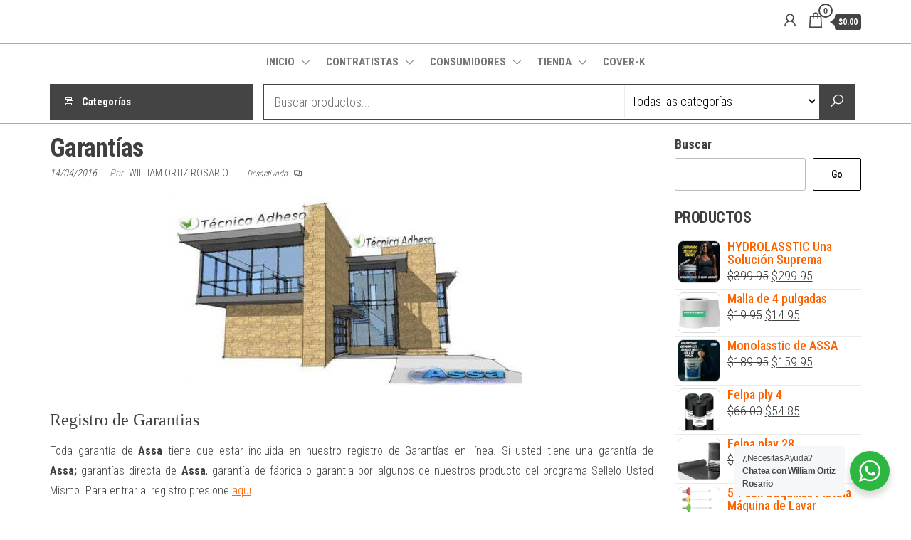

--- FILE ---
content_type: text/html; charset=UTF-8
request_url: https://assapr.com/garantia-de-fabrica/
body_size: 25318
content:
<!DOCTYPE html>
<html lang="es">
    <head>
        <meta charset="UTF-8">
        <meta name="viewport" content="width=device-width, initial-scale=1">
        <link rel="profile" href="http://gmpg.org/xfn/11">
        <title>Garantías &#8211; ASSA</title>
		    <!-- PVC Template -->
    <script type="text/template" id="pvc-stats-view-template">
    <i class="pvc-stats-icon large" aria-hidden="true"><svg xmlns="http://www.w3.org/2000/svg" version="1.0" viewBox="0 0 502 315" preserveAspectRatio="xMidYMid meet"><g transform="translate(0,332) scale(0.1,-0.1)" fill="" stroke="none"><path d="M2394 3279 l-29 -30 -3 -207 c-2 -182 0 -211 15 -242 39 -76 157 -76 196 0 15 31 17 60 15 243 l-3 209 -33 29 c-26 23 -41 29 -80 29 -41 0 -53 -5 -78 -31z"/><path d="M3085 3251 c-45 -19 -58 -50 -96 -229 -47 -217 -49 -260 -13 -295 52 -53 146 -42 177 20 16 31 87 366 87 410 0 70 -86 122 -155 94z"/><path d="M1751 3234 c-13 -9 -29 -31 -37 -50 -12 -29 -10 -49 21 -204 19 -94 39 -189 45 -210 14 -50 54 -80 110 -80 34 0 48 6 76 34 21 21 34 44 34 59 0 14 -18 113 -40 219 -37 178 -43 195 -70 221 -36 32 -101 37 -139 11z"/><path d="M1163 3073 c-36 -7 -73 -59 -73 -102 0 -56 133 -378 171 -413 34 -32 83 -37 129 -13 70 36 67 87 -16 290 -86 209 -89 214 -129 231 -35 14 -42 15 -82 7z"/><path d="M3689 3066 c-15 -9 -33 -30 -42 -48 -48 -103 -147 -355 -147 -375 0 -98 131 -148 192 -74 13 15 57 108 97 206 80 196 84 226 37 273 -30 30 -99 39 -137 18z"/><path d="M583 2784 c-38 -19 -67 -74 -58 -113 9 -42 211 -354 242 -373 16 -10 45 -18 66 -18 51 0 107 52 107 100 0 39 -1 41 -124 234 -80 126 -108 162 -133 173 -41 17 -61 16 -100 -3z"/><path d="M4250 2784 c-14 -9 -74 -91 -133 -183 -95 -150 -107 -173 -107 -213 0 -55 33 -94 87 -104 67 -13 90 8 211 198 130 202 137 225 78 284 -27 27 -42 34 -72 34 -22 0 -50 -8 -64 -16z"/><path d="M2275 2693 c-553 -48 -1095 -270 -1585 -649 -135 -104 -459 -423 -483 -476 -23 -49 -22 -139 2 -186 73 -142 361 -457 571 -626 285 -228 642 -407 990 -497 242 -63 336 -73 660 -74 310 0 370 5 595 52 535 111 1045 392 1455 803 122 121 250 273 275 326 19 41 19 137 0 174 -41 79 -309 363 -465 492 -447 370 -946 591 -1479 653 -113 14 -422 18 -536 8z m395 -428 c171 -34 330 -124 456 -258 112 -119 167 -219 211 -378 27 -96 24 -300 -5 -401 -72 -255 -236 -447 -474 -557 -132 -62 -201 -76 -368 -76 -167 0 -236 14 -368 76 -213 98 -373 271 -451 485 -162 444 86 934 547 1084 153 49 292 57 452 25z m909 -232 c222 -123 408 -262 593 -441 76 -74 138 -139 138 -144 0 -16 -233 -242 -330 -319 -155 -123 -309 -223 -461 -299 l-81 -41 32 46 c18 26 49 83 70 128 143 306 141 649 -6 957 -25 52 -61 116 -79 142 l-34 47 45 -20 c26 -10 76 -36 113 -56z m-2057 25 c-40 -58 -105 -190 -130 -263 -110 -324 -59 -707 132 -981 25 -35 42 -64 37 -64 -19 0 -241 119 -326 174 -188 122 -406 314 -532 468 l-58 71 108 103 c185 178 428 349 672 473 66 33 121 60 123 61 2 0 -10 -19 -26 -42z"/><path d="M2375 1950 c-198 -44 -350 -190 -395 -379 -18 -76 -8 -221 19 -290 114 -284 457 -406 731 -260 98 52 188 154 231 260 27 69 37 214 19 290 -38 163 -166 304 -326 360 -67 23 -215 33 -279 19z"/></g></svg></i>
	 <%= total_view %> total views	<% if ( today_view > 0 ) { %>
		<span class="views_today">,  <%= today_view %> views today</span>
	<% } %>
	</span>
	</script>
		    <meta name='robots' content='max-image-preview:large' />
<link rel='dns-prefetch' href='//fonts.googleapis.com' />
<link href='https://fonts.gstatic.com' crossorigin rel='preconnect' />
<link rel="alternate" type="application/rss+xml" title="ASSA &raquo; Feed" href="https://assapr.com/feed/" />
<link rel="alternate" type="application/rss+xml" title="ASSA &raquo; Feed de los comentarios" href="https://assapr.com/comments/feed/" />
<link rel="alternate" title="oEmbed (JSON)" type="application/json+oembed" href="https://assapr.com/wp-json/oembed/1.0/embed?url=https%3A%2F%2Fassapr.com%2Fgarantia-de-fabrica%2F" />
<link rel="alternate" title="oEmbed (XML)" type="text/xml+oembed" href="https://assapr.com/wp-json/oembed/1.0/embed?url=https%3A%2F%2Fassapr.com%2Fgarantia-de-fabrica%2F&#038;format=xml" />
<style id='wp-img-auto-sizes-contain-inline-css' type='text/css'>
img:is([sizes=auto i],[sizes^="auto," i]){contain-intrinsic-size:3000px 1500px}
/*# sourceURL=wp-img-auto-sizes-contain-inline-css */
</style>
<style id='wp-emoji-styles-inline-css' type='text/css'>

	img.wp-smiley, img.emoji {
		display: inline !important;
		border: none !important;
		box-shadow: none !important;
		height: 1em !important;
		width: 1em !important;
		margin: 0 0.07em !important;
		vertical-align: -0.1em !important;
		background: none !important;
		padding: 0 !important;
	}
/*# sourceURL=wp-emoji-styles-inline-css */
</style>
<style id='wp-block-library-inline-css' type='text/css'>
:root{--wp-block-synced-color:#7a00df;--wp-block-synced-color--rgb:122,0,223;--wp-bound-block-color:var(--wp-block-synced-color);--wp-editor-canvas-background:#ddd;--wp-admin-theme-color:#007cba;--wp-admin-theme-color--rgb:0,124,186;--wp-admin-theme-color-darker-10:#006ba1;--wp-admin-theme-color-darker-10--rgb:0,107,160.5;--wp-admin-theme-color-darker-20:#005a87;--wp-admin-theme-color-darker-20--rgb:0,90,135;--wp-admin-border-width-focus:2px}@media (min-resolution:192dpi){:root{--wp-admin-border-width-focus:1.5px}}.wp-element-button{cursor:pointer}:root .has-very-light-gray-background-color{background-color:#eee}:root .has-very-dark-gray-background-color{background-color:#313131}:root .has-very-light-gray-color{color:#eee}:root .has-very-dark-gray-color{color:#313131}:root .has-vivid-green-cyan-to-vivid-cyan-blue-gradient-background{background:linear-gradient(135deg,#00d084,#0693e3)}:root .has-purple-crush-gradient-background{background:linear-gradient(135deg,#34e2e4,#4721fb 50%,#ab1dfe)}:root .has-hazy-dawn-gradient-background{background:linear-gradient(135deg,#faaca8,#dad0ec)}:root .has-subdued-olive-gradient-background{background:linear-gradient(135deg,#fafae1,#67a671)}:root .has-atomic-cream-gradient-background{background:linear-gradient(135deg,#fdd79a,#004a59)}:root .has-nightshade-gradient-background{background:linear-gradient(135deg,#330968,#31cdcf)}:root .has-midnight-gradient-background{background:linear-gradient(135deg,#020381,#2874fc)}:root{--wp--preset--font-size--normal:16px;--wp--preset--font-size--huge:42px}.has-regular-font-size{font-size:1em}.has-larger-font-size{font-size:2.625em}.has-normal-font-size{font-size:var(--wp--preset--font-size--normal)}.has-huge-font-size{font-size:var(--wp--preset--font-size--huge)}.has-text-align-center{text-align:center}.has-text-align-left{text-align:left}.has-text-align-right{text-align:right}.has-fit-text{white-space:nowrap!important}#end-resizable-editor-section{display:none}.aligncenter{clear:both}.items-justified-left{justify-content:flex-start}.items-justified-center{justify-content:center}.items-justified-right{justify-content:flex-end}.items-justified-space-between{justify-content:space-between}.screen-reader-text{border:0;clip-path:inset(50%);height:1px;margin:-1px;overflow:hidden;padding:0;position:absolute;width:1px;word-wrap:normal!important}.screen-reader-text:focus{background-color:#ddd;clip-path:none;color:#444;display:block;font-size:1em;height:auto;left:5px;line-height:normal;padding:15px 23px 14px;text-decoration:none;top:5px;width:auto;z-index:100000}html :where(.has-border-color){border-style:solid}html :where([style*=border-top-color]){border-top-style:solid}html :where([style*=border-right-color]){border-right-style:solid}html :where([style*=border-bottom-color]){border-bottom-style:solid}html :where([style*=border-left-color]){border-left-style:solid}html :where([style*=border-width]){border-style:solid}html :where([style*=border-top-width]){border-top-style:solid}html :where([style*=border-right-width]){border-right-style:solid}html :where([style*=border-bottom-width]){border-bottom-style:solid}html :where([style*=border-left-width]){border-left-style:solid}html :where(img[class*=wp-image-]){height:auto;max-width:100%}:where(figure){margin:0 0 1em}html :where(.is-position-sticky){--wp-admin--admin-bar--position-offset:var(--wp-admin--admin-bar--height,0px)}@media screen and (max-width:600px){html :where(.is-position-sticky){--wp-admin--admin-bar--position-offset:0px}}

/*# sourceURL=wp-block-library-inline-css */
</style><style id='wp-block-search-inline-css' type='text/css'>
.wp-block-search__button{margin-left:10px;word-break:normal}.wp-block-search__button.has-icon{line-height:0}.wp-block-search__button svg{height:1.25em;min-height:24px;min-width:24px;width:1.25em;fill:currentColor;vertical-align:text-bottom}:where(.wp-block-search__button){border:1px solid #ccc;padding:6px 10px}.wp-block-search__inside-wrapper{display:flex;flex:auto;flex-wrap:nowrap;max-width:100%}.wp-block-search__label{width:100%}.wp-block-search.wp-block-search__button-only .wp-block-search__button{box-sizing:border-box;display:flex;flex-shrink:0;justify-content:center;margin-left:0;max-width:100%}.wp-block-search.wp-block-search__button-only .wp-block-search__inside-wrapper{min-width:0!important;transition-property:width}.wp-block-search.wp-block-search__button-only .wp-block-search__input{flex-basis:100%;transition-duration:.3s}.wp-block-search.wp-block-search__button-only.wp-block-search__searchfield-hidden,.wp-block-search.wp-block-search__button-only.wp-block-search__searchfield-hidden .wp-block-search__inside-wrapper{overflow:hidden}.wp-block-search.wp-block-search__button-only.wp-block-search__searchfield-hidden .wp-block-search__input{border-left-width:0!important;border-right-width:0!important;flex-basis:0;flex-grow:0;margin:0;min-width:0!important;padding-left:0!important;padding-right:0!important;width:0!important}:where(.wp-block-search__input){appearance:none;border:1px solid #949494;flex-grow:1;font-family:inherit;font-size:inherit;font-style:inherit;font-weight:inherit;letter-spacing:inherit;line-height:inherit;margin-left:0;margin-right:0;min-width:3rem;padding:8px;text-decoration:unset!important;text-transform:inherit}:where(.wp-block-search__button-inside .wp-block-search__inside-wrapper){background-color:#fff;border:1px solid #949494;box-sizing:border-box;padding:4px}:where(.wp-block-search__button-inside .wp-block-search__inside-wrapper) .wp-block-search__input{border:none;border-radius:0;padding:0 4px}:where(.wp-block-search__button-inside .wp-block-search__inside-wrapper) .wp-block-search__input:focus{outline:none}:where(.wp-block-search__button-inside .wp-block-search__inside-wrapper) :where(.wp-block-search__button){padding:4px 8px}.wp-block-search.aligncenter .wp-block-search__inside-wrapper{margin:auto}.wp-block[data-align=right] .wp-block-search.wp-block-search__button-only .wp-block-search__inside-wrapper{float:right}
/*# sourceURL=https://assapr.com/wp-includes/blocks/search/style.min.css */
</style>
<link rel='stylesheet' id='wpzoom-social-icons-block-style-css' href='https://assapr.com/wp-content/plugins/social-icons-widget-by-wpzoom/block/dist/style-wpzoom-social-icons.css?ver=4.5.4' type='text/css' media='all' />
<link rel='stylesheet' id='wc-blocks-style-css' href='https://assapr.com/wp-content/plugins/woocommerce/assets/client/blocks/wc-blocks.css?ver=wc-10.4.3' type='text/css' media='all' />
<style id='global-styles-inline-css' type='text/css'>
:root{--wp--preset--aspect-ratio--square: 1;--wp--preset--aspect-ratio--4-3: 4/3;--wp--preset--aspect-ratio--3-4: 3/4;--wp--preset--aspect-ratio--3-2: 3/2;--wp--preset--aspect-ratio--2-3: 2/3;--wp--preset--aspect-ratio--16-9: 16/9;--wp--preset--aspect-ratio--9-16: 9/16;--wp--preset--color--black: #000000;--wp--preset--color--cyan-bluish-gray: #abb8c3;--wp--preset--color--white: #ffffff;--wp--preset--color--pale-pink: #f78da7;--wp--preset--color--vivid-red: #cf2e2e;--wp--preset--color--luminous-vivid-orange: #ff6900;--wp--preset--color--luminous-vivid-amber: #fcb900;--wp--preset--color--light-green-cyan: #7bdcb5;--wp--preset--color--vivid-green-cyan: #00d084;--wp--preset--color--pale-cyan-blue: #8ed1fc;--wp--preset--color--vivid-cyan-blue: #0693e3;--wp--preset--color--vivid-purple: #9b51e0;--wp--preset--gradient--vivid-cyan-blue-to-vivid-purple: linear-gradient(135deg,rgb(6,147,227) 0%,rgb(155,81,224) 100%);--wp--preset--gradient--light-green-cyan-to-vivid-green-cyan: linear-gradient(135deg,rgb(122,220,180) 0%,rgb(0,208,130) 100%);--wp--preset--gradient--luminous-vivid-amber-to-luminous-vivid-orange: linear-gradient(135deg,rgb(252,185,0) 0%,rgb(255,105,0) 100%);--wp--preset--gradient--luminous-vivid-orange-to-vivid-red: linear-gradient(135deg,rgb(255,105,0) 0%,rgb(207,46,46) 100%);--wp--preset--gradient--very-light-gray-to-cyan-bluish-gray: linear-gradient(135deg,rgb(238,238,238) 0%,rgb(169,184,195) 100%);--wp--preset--gradient--cool-to-warm-spectrum: linear-gradient(135deg,rgb(74,234,220) 0%,rgb(151,120,209) 20%,rgb(207,42,186) 40%,rgb(238,44,130) 60%,rgb(251,105,98) 80%,rgb(254,248,76) 100%);--wp--preset--gradient--blush-light-purple: linear-gradient(135deg,rgb(255,206,236) 0%,rgb(152,150,240) 100%);--wp--preset--gradient--blush-bordeaux: linear-gradient(135deg,rgb(254,205,165) 0%,rgb(254,45,45) 50%,rgb(107,0,62) 100%);--wp--preset--gradient--luminous-dusk: linear-gradient(135deg,rgb(255,203,112) 0%,rgb(199,81,192) 50%,rgb(65,88,208) 100%);--wp--preset--gradient--pale-ocean: linear-gradient(135deg,rgb(255,245,203) 0%,rgb(182,227,212) 50%,rgb(51,167,181) 100%);--wp--preset--gradient--electric-grass: linear-gradient(135deg,rgb(202,248,128) 0%,rgb(113,206,126) 100%);--wp--preset--gradient--midnight: linear-gradient(135deg,rgb(2,3,129) 0%,rgb(40,116,252) 100%);--wp--preset--font-size--small: 13px;--wp--preset--font-size--medium: 20px;--wp--preset--font-size--large: 36px;--wp--preset--font-size--x-large: 42px;--wp--preset--spacing--20: 0.44rem;--wp--preset--spacing--30: 0.67rem;--wp--preset--spacing--40: 1rem;--wp--preset--spacing--50: 1.5rem;--wp--preset--spacing--60: 2.25rem;--wp--preset--spacing--70: 3.38rem;--wp--preset--spacing--80: 5.06rem;--wp--preset--shadow--natural: 6px 6px 9px rgba(0, 0, 0, 0.2);--wp--preset--shadow--deep: 12px 12px 50px rgba(0, 0, 0, 0.4);--wp--preset--shadow--sharp: 6px 6px 0px rgba(0, 0, 0, 0.2);--wp--preset--shadow--outlined: 6px 6px 0px -3px rgb(255, 255, 255), 6px 6px rgb(0, 0, 0);--wp--preset--shadow--crisp: 6px 6px 0px rgb(0, 0, 0);}:where(.is-layout-flex){gap: 0.5em;}:where(.is-layout-grid){gap: 0.5em;}body .is-layout-flex{display: flex;}.is-layout-flex{flex-wrap: wrap;align-items: center;}.is-layout-flex > :is(*, div){margin: 0;}body .is-layout-grid{display: grid;}.is-layout-grid > :is(*, div){margin: 0;}:where(.wp-block-columns.is-layout-flex){gap: 2em;}:where(.wp-block-columns.is-layout-grid){gap: 2em;}:where(.wp-block-post-template.is-layout-flex){gap: 1.25em;}:where(.wp-block-post-template.is-layout-grid){gap: 1.25em;}.has-black-color{color: var(--wp--preset--color--black) !important;}.has-cyan-bluish-gray-color{color: var(--wp--preset--color--cyan-bluish-gray) !important;}.has-white-color{color: var(--wp--preset--color--white) !important;}.has-pale-pink-color{color: var(--wp--preset--color--pale-pink) !important;}.has-vivid-red-color{color: var(--wp--preset--color--vivid-red) !important;}.has-luminous-vivid-orange-color{color: var(--wp--preset--color--luminous-vivid-orange) !important;}.has-luminous-vivid-amber-color{color: var(--wp--preset--color--luminous-vivid-amber) !important;}.has-light-green-cyan-color{color: var(--wp--preset--color--light-green-cyan) !important;}.has-vivid-green-cyan-color{color: var(--wp--preset--color--vivid-green-cyan) !important;}.has-pale-cyan-blue-color{color: var(--wp--preset--color--pale-cyan-blue) !important;}.has-vivid-cyan-blue-color{color: var(--wp--preset--color--vivid-cyan-blue) !important;}.has-vivid-purple-color{color: var(--wp--preset--color--vivid-purple) !important;}.has-black-background-color{background-color: var(--wp--preset--color--black) !important;}.has-cyan-bluish-gray-background-color{background-color: var(--wp--preset--color--cyan-bluish-gray) !important;}.has-white-background-color{background-color: var(--wp--preset--color--white) !important;}.has-pale-pink-background-color{background-color: var(--wp--preset--color--pale-pink) !important;}.has-vivid-red-background-color{background-color: var(--wp--preset--color--vivid-red) !important;}.has-luminous-vivid-orange-background-color{background-color: var(--wp--preset--color--luminous-vivid-orange) !important;}.has-luminous-vivid-amber-background-color{background-color: var(--wp--preset--color--luminous-vivid-amber) !important;}.has-light-green-cyan-background-color{background-color: var(--wp--preset--color--light-green-cyan) !important;}.has-vivid-green-cyan-background-color{background-color: var(--wp--preset--color--vivid-green-cyan) !important;}.has-pale-cyan-blue-background-color{background-color: var(--wp--preset--color--pale-cyan-blue) !important;}.has-vivid-cyan-blue-background-color{background-color: var(--wp--preset--color--vivid-cyan-blue) !important;}.has-vivid-purple-background-color{background-color: var(--wp--preset--color--vivid-purple) !important;}.has-black-border-color{border-color: var(--wp--preset--color--black) !important;}.has-cyan-bluish-gray-border-color{border-color: var(--wp--preset--color--cyan-bluish-gray) !important;}.has-white-border-color{border-color: var(--wp--preset--color--white) !important;}.has-pale-pink-border-color{border-color: var(--wp--preset--color--pale-pink) !important;}.has-vivid-red-border-color{border-color: var(--wp--preset--color--vivid-red) !important;}.has-luminous-vivid-orange-border-color{border-color: var(--wp--preset--color--luminous-vivid-orange) !important;}.has-luminous-vivid-amber-border-color{border-color: var(--wp--preset--color--luminous-vivid-amber) !important;}.has-light-green-cyan-border-color{border-color: var(--wp--preset--color--light-green-cyan) !important;}.has-vivid-green-cyan-border-color{border-color: var(--wp--preset--color--vivid-green-cyan) !important;}.has-pale-cyan-blue-border-color{border-color: var(--wp--preset--color--pale-cyan-blue) !important;}.has-vivid-cyan-blue-border-color{border-color: var(--wp--preset--color--vivid-cyan-blue) !important;}.has-vivid-purple-border-color{border-color: var(--wp--preset--color--vivid-purple) !important;}.has-vivid-cyan-blue-to-vivid-purple-gradient-background{background: var(--wp--preset--gradient--vivid-cyan-blue-to-vivid-purple) !important;}.has-light-green-cyan-to-vivid-green-cyan-gradient-background{background: var(--wp--preset--gradient--light-green-cyan-to-vivid-green-cyan) !important;}.has-luminous-vivid-amber-to-luminous-vivid-orange-gradient-background{background: var(--wp--preset--gradient--luminous-vivid-amber-to-luminous-vivid-orange) !important;}.has-luminous-vivid-orange-to-vivid-red-gradient-background{background: var(--wp--preset--gradient--luminous-vivid-orange-to-vivid-red) !important;}.has-very-light-gray-to-cyan-bluish-gray-gradient-background{background: var(--wp--preset--gradient--very-light-gray-to-cyan-bluish-gray) !important;}.has-cool-to-warm-spectrum-gradient-background{background: var(--wp--preset--gradient--cool-to-warm-spectrum) !important;}.has-blush-light-purple-gradient-background{background: var(--wp--preset--gradient--blush-light-purple) !important;}.has-blush-bordeaux-gradient-background{background: var(--wp--preset--gradient--blush-bordeaux) !important;}.has-luminous-dusk-gradient-background{background: var(--wp--preset--gradient--luminous-dusk) !important;}.has-pale-ocean-gradient-background{background: var(--wp--preset--gradient--pale-ocean) !important;}.has-electric-grass-gradient-background{background: var(--wp--preset--gradient--electric-grass) !important;}.has-midnight-gradient-background{background: var(--wp--preset--gradient--midnight) !important;}.has-small-font-size{font-size: var(--wp--preset--font-size--small) !important;}.has-medium-font-size{font-size: var(--wp--preset--font-size--medium) !important;}.has-large-font-size{font-size: var(--wp--preset--font-size--large) !important;}.has-x-large-font-size{font-size: var(--wp--preset--font-size--x-large) !important;}
/*# sourceURL=global-styles-inline-css */
</style>

<style id='classic-theme-styles-inline-css' type='text/css'>
/*! This file is auto-generated */
.wp-block-button__link{color:#fff;background-color:#32373c;border-radius:9999px;box-shadow:none;text-decoration:none;padding:calc(.667em + 2px) calc(1.333em + 2px);font-size:1.125em}.wp-block-file__button{background:#32373c;color:#fff;text-decoration:none}
/*# sourceURL=/wp-includes/css/classic-themes.min.css */
</style>
<link rel='stylesheet' id='nta-css-popup-css' href='https://assapr.com/wp-content/plugins/wp-whatsapp/assets/dist/css/style.css?ver=6.9' type='text/css' media='all' />
<link rel='stylesheet' id='a3-pvc-style-css' href='https://assapr.com/wp-content/plugins/page-views-count/assets/css/style.min.css?ver=2.8.7' type='text/css' media='all' />
<link rel='stylesheet' id='pld-font-awesome-css' href='https://assapr.com/wp-content/plugins/posts-like-dislike/css/fontawesome/css/all.min.css?ver=1.1.6' type='text/css' media='all' />
<link rel='stylesheet' id='pld-frontend-css' href='https://assapr.com/wp-content/plugins/posts-like-dislike/css/pld-frontend.css?ver=1.1.6' type='text/css' media='all' />
<link rel='stylesheet' id='profilegrid-user-profiles-groups-and-communities-css' href='https://assapr.com/wp-content/plugins/profilegrid-user-profiles-groups-and-communities/public/css/profile-magic-public.css?ver=5.9.7.1' type='text/css' media='all' />
<link rel='stylesheet' id='pm-font-awesome-css' href='https://assapr.com/wp-content/plugins/profilegrid-user-profiles-groups-and-communities/public/css/font-awesome.css?ver=5.9.7.1' type='text/css' media='all' />
<link rel='stylesheet' id='pg-password-checker-css' href='https://assapr.com/wp-content/plugins/profilegrid-user-profiles-groups-and-communities/public/css/pg-password-checker.css?ver=5.9.7.1' type='text/css' media='all' />
<link rel='stylesheet' id='pg-profile-menu-css' href='https://assapr.com/wp-content/plugins/profilegrid-user-profiles-groups-and-communities/public/css/pg-profile-menu.css?ver=5.9.7.1' type='text/css' media='all' />
<link rel='stylesheet' id='pg-responsive-css' href='https://assapr.com/wp-content/plugins/profilegrid-user-profiles-groups-and-communities/public/css/pg-responsive-public.css?ver=5.9.7.1' type='text/css' media='all' />
<link rel='stylesheet' id='dashicons-css' href='https://assapr.com/wp-includes/css/dashicons.min.css?ver=6.9' type='text/css' media='all' />
<link rel='stylesheet' id='rmp-menu-styles-css' href='https://assapr.com/wp-content/uploads/rmp-menu/css/rmp-menu.css?ver=12.32.20' type='text/css' media='all' />
<link rel='stylesheet' id='woocommerce-layout-css' href='https://assapr.com/wp-content/plugins/woocommerce/assets/css/woocommerce-layout.css?ver=10.4.3' type='text/css' media='all' />
<link rel='stylesheet' id='woocommerce-smallscreen-css' href='https://assapr.com/wp-content/plugins/woocommerce/assets/css/woocommerce-smallscreen.css?ver=10.4.3' type='text/css' media='only screen and (max-width: 768px)' />
<link rel='stylesheet' id='woocommerce-general-css' href='https://assapr.com/wp-content/plugins/woocommerce/assets/css/woocommerce.css?ver=10.4.3' type='text/css' media='all' />
<style id='woocommerce-inline-inline-css' type='text/css'>
.woocommerce form .form-row .required { visibility: visible; }
/*# sourceURL=woocommerce-inline-inline-css */
</style>
<link rel='stylesheet' id='envo-shopper-fonts-css' href='https://fonts.googleapis.com/css?family=Roboto+Condensed%3A300%2C500%2C700&#038;subset=cyrillic%2Ccyrillic-ext%2Cgreek%2Cgreek-ext%2Clatin-ext%2Cvietnamese' type='text/css' media='all' />
<link rel='stylesheet' id='bootstrap-css' href='https://assapr.com/wp-content/themes/envo-shopper/assets/css/bootstrap.css?ver=3.3.7' type='text/css' media='all' />
<link rel='stylesheet' id='mmenu-light-css' href='https://assapr.com/wp-content/themes/envo-shopper/assets/css/mmenu-light.min.css?ver=1.2.4' type='text/css' media='all' />
<link rel='stylesheet' id='envo-shopper-stylesheet-css' href='https://assapr.com/wp-content/themes/envo-shopper/style.css?ver=1.2.4' type='text/css' media='all' />
<link rel='stylesheet' id='envo-shopper-woo-stylesheet-css' href='https://assapr.com/wp-content/themes/envo-shopper/assets/css/woocommerce.css?ver=1.2.4' type='text/css' media='all' />
<link rel='stylesheet' id='line-awesome-css' href='https://assapr.com/wp-content/themes/envo-shopper/assets/css/line-awesome.min.css?ver=1.3.0' type='text/css' media='all' />
<link rel='stylesheet' id='wpzoom-social-icons-socicon-css' href='https://assapr.com/wp-content/plugins/social-icons-widget-by-wpzoom/assets/css/wpzoom-socicon.css?ver=1768486286' type='text/css' media='all' />
<link rel='stylesheet' id='wpzoom-social-icons-genericons-css' href='https://assapr.com/wp-content/plugins/social-icons-widget-by-wpzoom/assets/css/genericons.css?ver=1768486286' type='text/css' media='all' />
<link rel='stylesheet' id='wpzoom-social-icons-academicons-css' href='https://assapr.com/wp-content/plugins/social-icons-widget-by-wpzoom/assets/css/academicons.min.css?ver=1768486286' type='text/css' media='all' />
<link rel='stylesheet' id='wpzoom-social-icons-font-awesome-3-css' href='https://assapr.com/wp-content/plugins/social-icons-widget-by-wpzoom/assets/css/font-awesome-3.min.css?ver=1768486286' type='text/css' media='all' />
<link rel='stylesheet' id='wpzoom-social-icons-styles-css' href='https://assapr.com/wp-content/plugins/social-icons-widget-by-wpzoom/assets/css/wpzoom-social-icons-styles.css?ver=1768486286' type='text/css' media='all' />
<link rel='stylesheet' id='a3pvc-css' href='//assapr.com/wp-content/uploads/sass/pvc.min.css?ver=1759143856' type='text/css' media='all' />
<link rel='stylesheet' id='al_ic_revs_styles-css' href='https://assapr.com/wp-content/plugins/reviews-plus/css/reviews-plus.min.css?timestamp=1748047186&#038;ver=6.9' type='text/css' media='all' />
<link rel='preload' as='font'  id='wpzoom-social-icons-font-academicons-woff2-css' href='https://assapr.com/wp-content/plugins/social-icons-widget-by-wpzoom/assets/font/academicons.woff2?v=1.9.2'  type='font/woff2' crossorigin />
<link rel='preload' as='font'  id='wpzoom-social-icons-font-fontawesome-3-woff2-css' href='https://assapr.com/wp-content/plugins/social-icons-widget-by-wpzoom/assets/font/fontawesome-webfont.woff2?v=4.7.0'  type='font/woff2' crossorigin />
<link rel='preload' as='font'  id='wpzoom-social-icons-font-genericons-woff-css' href='https://assapr.com/wp-content/plugins/social-icons-widget-by-wpzoom/assets/font/Genericons.woff'  type='font/woff' crossorigin />
<link rel='preload' as='font'  id='wpzoom-social-icons-font-socicon-woff2-css' href='https://assapr.com/wp-content/plugins/social-icons-widget-by-wpzoom/assets/font/socicon.woff2?v=4.5.4'  type='font/woff2' crossorigin />
<script type="text/javascript" src="https://assapr.com/wp-includes/js/jquery/jquery.min.js?ver=3.7.1" id="jquery-core-js"></script>
<script type="text/javascript" src="https://assapr.com/wp-includes/js/jquery/jquery-migrate.min.js?ver=3.4.1" id="jquery-migrate-js"></script>
<script type="text/javascript" src="https://assapr.com/wp-includes/js/underscore.min.js?ver=1.13.7" id="underscore-js"></script>
<script type="text/javascript" src="https://assapr.com/wp-includes/js/backbone.min.js?ver=1.6.0" id="backbone-js"></script>
<script type="text/javascript" id="a3-pvc-backbone-js-extra">
/* <![CDATA[ */
var pvc_vars = {"rest_api_url":"https://assapr.com/wp-json/pvc/v1","ajax_url":"https://assapr.com/wp-admin/admin-ajax.php","security":"3d9ccad6be","ajax_load_type":"rest_api"};
//# sourceURL=a3-pvc-backbone-js-extra
/* ]]> */
</script>
<script type="text/javascript" src="https://assapr.com/wp-content/plugins/page-views-count/assets/js/pvc.backbone.min.js?ver=2.8.7" id="a3-pvc-backbone-js"></script>
<script type="text/javascript" id="pld-frontend-js-extra">
/* <![CDATA[ */
var pld_js_object = {"admin_ajax_url":"https://assapr.com/wp-admin/admin-ajax.php","admin_ajax_nonce":"da0d2cfd65"};
//# sourceURL=pld-frontend-js-extra
/* ]]> */
</script>
<script type="text/javascript" src="https://assapr.com/wp-content/plugins/posts-like-dislike/js/pld-frontend.js?ver=1.1.6" id="pld-frontend-js"></script>
<script type="text/javascript" src="https://assapr.com/wp-content/plugins/profilegrid-user-profiles-groups-and-communities/public/js/pg-profile-menu.js?ver=5.9.7.1" id="pg-profile-menu.js-js"></script>
<script type="text/javascript" id="profilegrid-user-profiles-groups-and-communities-js-extra">
/* <![CDATA[ */
var pm_ajax_object = {"ajax_url":"https://assapr.com/wp-admin/admin-ajax.php","plugin_emoji_url":"https://assapr.com/wp-content/plugins/profilegrid-user-profiles-groups-and-communities/public/partials/images/img","nonce":"f6f3ebf3a2"};
var pm_error_object = {"valid_email":"Por favor, escribe una direcci\u00f3n de correo electr\u00f3nico v\u00e1lida.","valid_number":"Por favor, introduce un n\u00famero v\u00e1lido.","valid_date":"Please enter a valid date (yyyy-mm-dd format).","required_field":"Este es un campo obligatorio.","required_comman_field":"Completa todos los campos obligatorios por favor.","file_type":"Este tipo de archivo no est\u00e1 permitido.","short_password":"Tu contrase\u00f1a debe de ser de al menos 7 caracteres.","pass_not_match":"La contrase\u00f1a y la confirmaci\u00f3n de contrase\u00f1a no coinciden.","user_exist":"Lo siento, el nombre de usuario ya existe.","email_exist":"Lo siento, el correo electr\u00f3nico ya existe.","show_more":"M\u00e1s...","show_less":"Mostrar menos","user_not_exit":"El nombre de usuario no existe.","password_change_successfully":"Contrase\u00f1a cambiada correctamente","allow_file_ext":"jpg|jpeg|png|gif|webp|avif","valid_phone_number":"Introduce un n\u00famero de tel\u00e9fono v\u00e1lido por favor.","valid_mobile_number":"Introduce un n\u00famero de tel\u00e9fono m\u00f3vil v\u00e1lido.","valid_facebook_url":"Por favor, introduce una url v\u00e1lida de Facebook.","valid_twitter_url":"Please enter a X url.","valid_google_url":"Por favor, introduce una url v\u00e1lida de Google.","valid_linked_in_url":"Introduce una URL vinculada.","valid_youtube_url":"Por favor, introduce una URL de YouTube v\u00e1lida.","valid_mixcloud_url":"Por favor, introduce una url v\u00e1lida de Mixcloud.","valid_soundcloud_url":"Por favor, introduce una url v\u00e1lida de SoundCloud.","valid_instagram_url":"Por favor, introduce una url v\u00e1lida de Instagram.","crop_alert_error":"Selecciona una regi\u00f3n de recorte y luego presiona enviar.","admin_note_error":"No se puede a\u00f1adir una nota vac\u00eda. Escribe algo y vuelve a intentarlo por favor.","empty_message_error":"No se puede enviar un mensaje vac\u00edo. Escribe algo por favor.","invite_limit_error":"S\u00f3lo se puede invitar a diez usuarios a la vez.","no_more_result":"No se han encontrado m\u00e1s resultados","delete_friend_request":"Esto eliminar\u00e1 la solicitud de amistad de los usuarios seleccionados. \u00bfDeseas continuar?","remove_friend":"Esto eliminar\u00e1 a los usuarios seleccionados detu lista de amigos. \u00bfDeseas continuar?","accept_friend_request_conf":"Esto aceptar\u00e1 la solicitud de los usuarios seleccionados. \u00bfDeseas continuar?","cancel_friend_request":"Esto cancelar\u00e1 la solicitud de los usuarios seleccionados. \u00bfDeseas continuar?","next":"Siguiente","back":"Volver","submit":"Enviar","empty_chat_message":"Lo siento, no puedo enviar un mensaje vac\u00edo. Por favor, escribe algo e intenta enviarlo de nuevo.","login_url":"https://assapr.com/wp-login.php?password=changed"};
var pm_fields_object = {"dateformat":"yy-mm-dd"};
//# sourceURL=profilegrid-user-profiles-groups-and-communities-js-extra
/* ]]> */
</script>
<script type="text/javascript" src="https://assapr.com/wp-content/plugins/profilegrid-user-profiles-groups-and-communities/public/js/profile-magic-public.js?ver=5.9.7.1" id="profilegrid-user-profiles-groups-and-communities-js"></script>
<script type="text/javascript" src="https://assapr.com/wp-content/plugins/profilegrid-user-profiles-groups-and-communities/public/js/modernizr-custom.min.js?ver=5.9.7.1" id="modernizr-custom.min.js-js"></script>
<script type="text/javascript" src="https://assapr.com/wp-content/plugins/woocommerce/assets/js/jquery-blockui/jquery.blockUI.min.js?ver=2.7.0-wc.10.4.3" id="wc-jquery-blockui-js" defer="defer" data-wp-strategy="defer"></script>
<script type="text/javascript" id="wc-add-to-cart-js-extra">
/* <![CDATA[ */
var wc_add_to_cart_params = {"ajax_url":"/wp-admin/admin-ajax.php","wc_ajax_url":"/?wc-ajax=%%endpoint%%","i18n_view_cart":"Ver carrito","cart_url":"https://assapr.com/carrito/","is_cart":"","cart_redirect_after_add":"no"};
//# sourceURL=wc-add-to-cart-js-extra
/* ]]> */
</script>
<script type="text/javascript" src="https://assapr.com/wp-content/plugins/woocommerce/assets/js/frontend/add-to-cart.min.js?ver=10.4.3" id="wc-add-to-cart-js" defer="defer" data-wp-strategy="defer"></script>
<script type="text/javascript" src="https://assapr.com/wp-content/plugins/woocommerce/assets/js/js-cookie/js.cookie.min.js?ver=2.1.4-wc.10.4.3" id="wc-js-cookie-js" defer="defer" data-wp-strategy="defer"></script>
<script type="text/javascript" id="woocommerce-js-extra">
/* <![CDATA[ */
var woocommerce_params = {"ajax_url":"/wp-admin/admin-ajax.php","wc_ajax_url":"/?wc-ajax=%%endpoint%%","i18n_password_show":"Mostrar contrase\u00f1a","i18n_password_hide":"Ocultar contrase\u00f1a"};
//# sourceURL=woocommerce-js-extra
/* ]]> */
</script>
<script type="text/javascript" src="https://assapr.com/wp-content/plugins/woocommerce/assets/js/frontend/woocommerce.min.js?ver=10.4.3" id="woocommerce-js" defer="defer" data-wp-strategy="defer"></script>
<script type="text/javascript" id="wc-cart-fragments-js-extra">
/* <![CDATA[ */
var wc_cart_fragments_params = {"ajax_url":"/wp-admin/admin-ajax.php","wc_ajax_url":"/?wc-ajax=%%endpoint%%","cart_hash_key":"wc_cart_hash_ee6223bfa5a9b33700584eeae476ee52","fragment_name":"wc_fragments_ee6223bfa5a9b33700584eeae476ee52","request_timeout":"5000"};
//# sourceURL=wc-cart-fragments-js-extra
/* ]]> */
</script>
<script type="text/javascript" src="https://assapr.com/wp-content/plugins/woocommerce/assets/js/frontend/cart-fragments.min.js?ver=10.4.3" id="wc-cart-fragments-js" defer="defer" data-wp-strategy="defer"></script>
<script type="text/javascript" id="al_ic_revs_scripts-js-extra">
/* <![CDATA[ */
var ic_revs = {"no_rating":"\u003Cdiv class=\"al-box warning\"\u003ELa puntuaci\u00f3n no puede estar vac\u00eda.\u003C/div\u003E","no_empty":"\u003Cdiv class=\"al-box warning\"\u003ESe requiere un valor v\u00e1lido.\u003C/div\u003E","check_errors":"\u003Cdiv class=\"al-box warning\"\u003EPor favor, rellena todos los campos obligatorios.\u003C/div\u003E"};
//# sourceURL=al_ic_revs_scripts-js-extra
/* ]]> */
</script>
<script type="text/javascript" src="https://assapr.com/wp-content/plugins/reviews-plus/js/reviews-plus.min.js?timestamp=1748047186&amp;ver=6.9" id="al_ic_revs_scripts-js"></script>
<link rel="https://api.w.org/" href="https://assapr.com/wp-json/" /><link rel="alternate" title="JSON" type="application/json" href="https://assapr.com/wp-json/wp/v2/posts/381" /><link rel="EditURI" type="application/rsd+xml" title="RSD" href="https://assapr.com/xmlrpc.php?rsd" />
<meta name="generator" content="WordPress 6.9" />
<meta name="generator" content="WooCommerce 10.4.3" />
<link rel="canonical" href="https://assapr.com/garantia-de-fabrica/" />
<link rel='shortlink' href='https://assapr.com/?p=381' />
<style type="text/css">
			.aiovg-player {
				display: block;
				position: relative;
				border-radius: 3px;
				padding-bottom: 56.25%;
				width: 100%;
				height: 0;	
				overflow: hidden;
			}
			
			.aiovg-player iframe,
			.aiovg-player .video-js,
			.aiovg-player .plyr {
				--plyr-color-main: #00b2ff;
				position: absolute;
				inset: 0;	
				margin: 0;
				padding: 0;
				width: 100%;
				height: 100%;
			}
		</style><style></style><style></style>	<noscript><style>.woocommerce-product-gallery{ opacity: 1 !important; }</style></noscript>
	
<!-- Meta Pixel Code -->
<script type='text/javascript'>
!function(f,b,e,v,n,t,s){if(f.fbq)return;n=f.fbq=function(){n.callMethod?
n.callMethod.apply(n,arguments):n.queue.push(arguments)};if(!f._fbq)f._fbq=n;
n.push=n;n.loaded=!0;n.version='2.0';n.queue=[];t=b.createElement(e);t.async=!0;
t.src=v;s=b.getElementsByTagName(e)[0];s.parentNode.insertBefore(t,s)}(window,
document,'script','https://connect.facebook.net/en_US/fbevents.js');
</script>
<!-- End Meta Pixel Code -->
<script type='text/javascript'>var url = window.location.origin + '?ob=open-bridge';
            fbq('set', 'openbridge', '3708345905871272', url);
fbq('init', '3708345905871272', {}, {
    "agent": "wordpress-6.9-4.1.5"
})</script><script type='text/javascript'>
    fbq('track', 'PageView', []);
  </script>            <style type="text/css" id="envo-shopper-header-css">
            	
                                .site-title,
                    .site-description {
                        position: absolute;
                        clip: rect(1px, 1px, 1px, 1px);
                    }
            	
            </style>
            <link rel="icon" href="https://assapr.com/wp-content/uploads/2018/05/logo12-38x38.png" sizes="32x32" />
<link rel="icon" href="https://assapr.com/wp-content/uploads/2018/05/logo12.png" sizes="192x192" />
<link rel="apple-touch-icon" href="https://assapr.com/wp-content/uploads/2018/05/logo12.png" />
<meta name="msapplication-TileImage" content="https://assapr.com/wp-content/uploads/2018/05/logo12.png" />
		<style type="text/css" id="wp-custom-css">
			/* Limitar ancho de la imagen destacada solo en post individual (desktop) */
@media (min-width: 769px) {
  .single-post img.wp-post-image {
    max-width: 600px;  /* ancho máximo que quieras */
    height: auto;
    display: block;
    margin: 0 auto;    /* centra la imagen */
  }
}		</style>
		    </head>
    <body id="blog" class="wp-singular post-template-default single single-post postid-381 single-format-standard wp-theme-envo-shopper theme-envo-shopper sp-easy-accordion-enabled woocommerce-no-js theme-envoshopper">
        <a class="skip-link screen-reader-text" href="#site-content">Saltar al contenido</a>			<button type="button"  aria-controls="rmp-container-2157307" aria-label="Menu Trigger" id="rmp_menu_trigger-2157307"  class="rmp_menu_trigger rmp-menu-trigger-boring">
								<span class="rmp-trigger-box">
									<span class="responsive-menu-pro-inner"></span>
								</span>
					</button>
						<div id="rmp-container-2157307" class="rmp-container rmp-container rmp-slide-left">
							<div id="rmp-menu-title-2157307" class="rmp-menu-title">
									<span class="rmp-menu-title-link">
										<span>Responsive Menu</span>					</span>
							</div>
						<div id="rmp-menu-additional-content-2157307" class="rmp-menu-additional-content">
					Add more content here...				</div>
			<div id="rmp-menu-wrap-2157307" class="rmp-menu-wrap"><ul id="rmp-menu-2157307" class="rmp-menu" role="menubar" aria-label="Assa"><li id="rmp-menu-item-2155833" class=" menu-item menu-item-type-custom menu-item-object-custom menu-item-home menu-item-has-children rmp-menu-item rmp-menu-item-has-children rmp-menu-top-level-item" role="none"><a  href="https://assapr.com/"  class="rmp-menu-item-link"  role="menuitem"  >INICIO<div class="rmp-menu-subarrow">▼</div></a><ul aria-label="INICIO"
            role="menu" data-depth="2"
            class="rmp-submenu rmp-submenu-depth-1"><li id="rmp-menu-item-2156750" class=" menu-item menu-item-type-custom menu-item-object-custom rmp-menu-item rmp-menu-sub-level-item" role="none"><a  href="https://assapr.com/quien_es_assa/"  class="rmp-menu-item-link"  role="menuitem"  >QUIEN ES ASSA</a></li><li id="rmp-menu-item-2155832" class=" menu-item menu-item-type-custom menu-item-object-custom rmp-menu-item rmp-menu-sub-level-item" role="none"><a  href="https://assapr.com/Sellado-de-techo/noticias/"  class="rmp-menu-item-link"  role="menuitem"  >NOTICIAS</a></li><li id="rmp-menu-item-2156542" class=" menu-item menu-item-type-custom menu-item-object-custom rmp-menu-item rmp-menu-sub-level-item" role="none"><a  href="https://assapr.com/video-category/"  class="rmp-menu-item-link"  role="menuitem"  >VIDEOS</a></li><li id="rmp-menu-item-2156536" class=" menu-item menu-item-type-custom menu-item-object-custom rmp-menu-item rmp-menu-sub-level-item" role="none"><a  href="https://assapr.com/comisiones/"  class="rmp-menu-item-link"  role="menuitem"  >GANA DINERO EN ASSA</a></li><li id="rmp-menu-item-2156619" class=" menu-item menu-item-type-custom menu-item-object-custom rmp-menu-item rmp-menu-sub-level-item" role="none"><a  href="https://assapr.com/ofertas-de-empleo-de-assa/"  class="rmp-menu-item-link"  role="menuitem"  >EMPLEOS</a></li><li id="rmp-menu-item-2156763" class=" menu-item menu-item-type-custom menu-item-object-custom rmp-menu-item rmp-menu-sub-level-item" role="none"><a  href="https://assapr.com/politica-de-privacidad/"  class="rmp-menu-item-link"  role="menuitem"  >NUESTRA POLITICA</a></li></ul></li><li id="rmp-menu-item-2156487" class=" menu-item menu-item-type-custom menu-item-object-custom menu-item-has-children rmp-menu-item rmp-menu-item-has-children rmp-menu-top-level-item" role="none"><a  class="rmp-menu-item-link"  role="menuitem"  >CONTRATISTAS<div class="rmp-menu-subarrow">▼</div></a><ul aria-label="CONTRATISTAS"
            role="menu" data-depth="2"
            class="rmp-submenu rmp-submenu-depth-1"><li id="rmp-menu-item-2155830" class=" menu-item menu-item-type-custom menu-item-object-custom rmp-menu-item rmp-menu-sub-level-item" role="none"><a  href="https://assapr.com/detalles-y-formatos-para-el-contratista/"  class="rmp-menu-item-link"  role="menuitem"  >SOLUCIONES DE IMPERMEABILIZACION</a></li><li id="rmp-menu-item-2156803" class=" menu-item menu-item-type-custom menu-item-object-custom rmp-menu-item rmp-menu-sub-level-item" role="none"><a  href="https://assapr.com/ROOFERS/"  class="rmp-menu-item-link"  role="menuitem"  >SIGUENOS EN ASSA</a></li><li id="rmp-menu-item-2155831" class=" menu-item menu-item-type-custom menu-item-object-custom rmp-menu-item rmp-menu-sub-level-item" role="none"><a  href="https://assapr.com/cursos-de-sellado-de-techos/"  class="rmp-menu-item-link"  role="menuitem"  >CURSOS DE SELLADO DE TECHOS</a></li></ul></li><li id="rmp-menu-item-2156746" class=" menu-item menu-item-type-custom menu-item-object-custom menu-item-has-children rmp-menu-item rmp-menu-item-has-children rmp-menu-top-level-item" role="none"><a  class="rmp-menu-item-link"  role="menuitem"  >CONSUMIDORES<div class="rmp-menu-subarrow">▼</div></a><ul aria-label="CONSUMIDORES"
            role="menu" data-depth="2"
            class="rmp-submenu rmp-submenu-depth-1"><li id="rmp-menu-item-2156486" class=" menu-item menu-item-type-custom menu-item-object-custom rmp-menu-item rmp-menu-sub-level-item" role="none"><a  href="https://assapr.com/producto/selle-su-techo-usted-mismo/"  class="rmp-menu-item-link"  role="menuitem"  >HAGALO USTED MISMO</a></li><li id="rmp-menu-item-2156508" class=" menu-item menu-item-type-custom menu-item-object-custom rmp-menu-item rmp-menu-sub-level-item" role="none"><a  href="https://assapr.com/que-buscas-en-assa/"  class="rmp-menu-item-link"  role="menuitem"  >ESTIMADOS PARA SELLAR EL TECHO</a></li></ul></li><li id="rmp-menu-item-2156488" class=" menu-item menu-item-type-custom menu-item-object-custom menu-item-has-children rmp-menu-item rmp-menu-item-has-children rmp-menu-top-level-item" role="none"><a  class="rmp-menu-item-link"  role="menuitem"  >TIENDA<div class="rmp-menu-subarrow">▼</div></a><ul aria-label="TIENDA"
            role="menu" data-depth="2"
            class="rmp-submenu rmp-submenu-depth-1"><li id="rmp-menu-item-2157084" class=" menu-item menu-item-type-custom menu-item-object-custom rmp-menu-item rmp-menu-sub-level-item" role="none"><a  href="https://assapr.com/tienda/"  class="rmp-menu-item-link"  role="menuitem"  >ENTRAR A LA TIENDA</a></li><li id="rmp-menu-item-2156748" class=" menu-item menu-item-type-custom menu-item-object-custom rmp-menu-item rmp-menu-sub-level-item" role="none"><a  href="https://assapr.com/?post_type=product&#038;s=&#038;product_cat=mejores-sistemas"  class="rmp-menu-item-link"  role="menuitem"  >SISTEMAS ESTRELLAS</a></li><li id="rmp-menu-item-2156747" class=" menu-item menu-item-type-custom menu-item-object-custom rmp-menu-item rmp-menu-sub-level-item" role="none"><a  href="https://assapr.com/?post_type=product&#038;s=&#038;product_cat=super-ofertas"  class="rmp-menu-item-link"  role="menuitem"  >OFERTAS DE HOY</a></li><li id="rmp-menu-item-2157083" class=" menu-item menu-item-type-custom menu-item-object-custom rmp-menu-item rmp-menu-sub-level-item" role="none"><a  href="https://assapr.com/entrega-disponible/"  class="rmp-menu-item-link"  role="menuitem"  >ENTREGA A TODO PR.</a></li></ul></li><li id="rmp-menu-item-2156489" class=" menu-item menu-item-type-custom menu-item-object-custom rmp-menu-item rmp-menu-top-level-item" role="none"><a  href="https://assapr.com/cover-k/orientacion/"  class="rmp-menu-item-link"  role="menuitem"  >COVER-K</a></li></ul></div>			<div id="rmp-search-box-2157307" class="rmp-search-box">
					<form action="https://assapr.com/" class="rmp-search-form" role="search">
						<input type="search" name="s" title="Search" placeholder="Buscar" class="rmp-search-box">
					</form>
				</div>
						</div>
			
<!-- Meta Pixel Code -->
<noscript>
<img height="1" width="1" style="display:none" alt="fbpx"
src="https://www.facebook.com/tr?id=3708345905871272&ev=PageView&noscript=1" />
</noscript>
<!-- End Meta Pixel Code -->
        <div class="page-wrap">
                        <div class="site-header container-fluid">
    <div class="container" >
        <div class="heading-row row" >
            <div class="site-heading hidden-xs col-md-8" >
                        <div class="site-branding-logo">
                    </div>
        <div class="site-branding-text">
                            <p class="site-title"><a href="https://assapr.com/" rel="home">ASSA</a></p>
            
                    </div><!-- .site-branding-text -->
                    </div>
            <div class="heading-widget-area">    
                            </div>
            <div class="site-heading mobile-heading visible-xs" >
                        <div class="site-branding-logo">
                    </div>
        <div class="site-branding-text">
                            <p class="site-title"><a href="https://assapr.com/" rel="home">ASSA</a></p>
            
                    </div><!-- .site-branding-text -->
                    </div>
                            <div class="header-right col-md-3" >
                                <div class="header-cart">
                <div class="header-cart-block">
                    <div class="header-cart-inner">
                        	
        <a class="cart-contents" href="https://assapr.com/carrito/" data-tooltip="Carro" title="Carro">
            <i class="la la-shopping-bag"><span class="count">0</span></i>
            <div class="amount-cart hidden-xs">&#036;0.00</div> 
        </a>
                                <ul class="site-header-cart menu list-unstyled text-center">
                            <li>
                                <div class="widget woocommerce widget_shopping_cart"><div class="widget_shopping_cart_content"></div></div>                            </li>
                        </ul>
                    </div>
                </div>
            </div>
                    <div class="header-my-account">
            <div class="header-login"> 
                <a href="https://assapr.com/mi-cuenta/" data-tooltip="Mi cuenta" title="Mi cuenta">
                    <i class="la la-user"></i>
                </a>
            </div>
        </div>
                        </div>
                        <div class="header-right menu-button visible-xs" >
                <div class="navbar-header">
                                            <span class="navbar-brand brand-absolute visible-xs">Menú</span>
                        <a href="#" id="main-menu-panel" class="open-panel" data-panel="main-menu-panel">
                            <span></span>
                            <span></span>
                            <span></span>
                        </a>
                                    </div>
            </div>
        </div>
    </div>
</div>
<div class="site-menu-bar container-fluid">
    <div class="container" >
        <div class="menu-row row" >
            <div class="menu-heading">
                <nav id="site-navigation" class="navbar navbar-default">
                    <div id="my-menu" class="menu-container"><ul id="menu-menu" class="nav navbar-nav navbar-center"><li itemscope="itemscope" itemtype="https://www.schema.org/SiteNavigationElement" id="menu-item-2155833" class="menu-item menu-item-type-custom menu-item-object-custom menu-item-home menu-item-has-children dropdown menu-item-2155833 nav-item"><a title="INICIO" href="https://assapr.com/" data-toggle="dropdown" aria-haspopup="true" aria-expanded="false" class="dropdown-toggle nav-link" id="menu-item-dropdown-2155833">INICIO</a>
<ul class="dropdown-menu" aria-labelledby="menu-item-dropdown-2155833" role="menu">
	<li itemscope="itemscope" itemtype="https://www.schema.org/SiteNavigationElement" id="menu-item-2156750" class="menu-item menu-item-type-custom menu-item-object-custom menu-item-2156750 nav-item"><a title="QUIEN ES ASSA" href="https://assapr.com/quien_es_assa/" class="dropdown-item">QUIEN ES ASSA</a></li>
	<li itemscope="itemscope" itemtype="https://www.schema.org/SiteNavigationElement" id="menu-item-2155832" class="menu-item menu-item-type-custom menu-item-object-custom menu-item-2155832 nav-item"><a title="NOTICIAS" href="https://assapr.com/Sellado-de-techo/noticias/" class="dropdown-item">NOTICIAS</a></li>
	<li itemscope="itemscope" itemtype="https://www.schema.org/SiteNavigationElement" id="menu-item-2156542" class="menu-item menu-item-type-custom menu-item-object-custom menu-item-2156542 nav-item"><a title="VIDEOS" href="https://assapr.com/video-category/" class="dropdown-item">VIDEOS</a></li>
	<li itemscope="itemscope" itemtype="https://www.schema.org/SiteNavigationElement" id="menu-item-2156536" class="menu-item menu-item-type-custom menu-item-object-custom menu-item-2156536 nav-item"><a title="GANA DINERO EN ASSA" href="https://assapr.com/comisiones/" class="dropdown-item">GANA DINERO EN ASSA</a></li>
	<li itemscope="itemscope" itemtype="https://www.schema.org/SiteNavigationElement" id="menu-item-2156619" class="menu-item menu-item-type-custom menu-item-object-custom menu-item-2156619 nav-item"><a title="EMPLEOS" href="https://assapr.com/ofertas-de-empleo-de-assa/" class="dropdown-item">EMPLEOS</a></li>
	<li itemscope="itemscope" itemtype="https://www.schema.org/SiteNavigationElement" id="menu-item-2156763" class="menu-item menu-item-type-custom menu-item-object-custom menu-item-2156763 nav-item"><a title="NUESTRA POLITICA" href="https://assapr.com/politica-de-privacidad/" class="dropdown-item">NUESTRA POLITICA</a></li>
</ul>
</li>
<li itemscope="itemscope" itemtype="https://www.schema.org/SiteNavigationElement" id="menu-item-2156487" class="menu-item menu-item-type-custom menu-item-object-custom menu-item-has-children dropdown menu-item-2156487 nav-item"><a title="CONTRATISTAS" href="#" data-toggle="dropdown" aria-haspopup="true" aria-expanded="false" class="dropdown-toggle nav-link" id="menu-item-dropdown-2156487">CONTRATISTAS</a>
<ul class="dropdown-menu" aria-labelledby="menu-item-dropdown-2156487" role="menu">
	<li itemscope="itemscope" itemtype="https://www.schema.org/SiteNavigationElement" id="menu-item-2155830" class="menu-item menu-item-type-custom menu-item-object-custom menu-item-2155830 nav-item"><a title="SOLUCIONES DE IMPERMEABILIZACION" href="https://assapr.com/detalles-y-formatos-para-el-contratista/" class="dropdown-item">SOLUCIONES DE IMPERMEABILIZACION</a></li>
	<li itemscope="itemscope" itemtype="https://www.schema.org/SiteNavigationElement" id="menu-item-2156803" class="menu-item menu-item-type-custom menu-item-object-custom menu-item-2156803 nav-item"><a title="SIGUENOS EN ASSA" href="https://assapr.com/ROOFERS/" class="dropdown-item">SIGUENOS EN ASSA</a></li>
	<li itemscope="itemscope" itemtype="https://www.schema.org/SiteNavigationElement" id="menu-item-2155831" class="menu-item menu-item-type-custom menu-item-object-custom menu-item-2155831 nav-item"><a title="CURSOS DE SELLADO DE TECHOS" href="https://assapr.com/cursos-de-sellado-de-techos/" class="dropdown-item">CURSOS DE SELLADO DE TECHOS</a></li>
</ul>
</li>
<li itemscope="itemscope" itemtype="https://www.schema.org/SiteNavigationElement" id="menu-item-2156746" class="menu-item menu-item-type-custom menu-item-object-custom menu-item-has-children dropdown menu-item-2156746 nav-item"><a title="CONSUMIDORES" href="#" data-toggle="dropdown" aria-haspopup="true" aria-expanded="false" class="dropdown-toggle nav-link" id="menu-item-dropdown-2156746">CONSUMIDORES</a>
<ul class="dropdown-menu" aria-labelledby="menu-item-dropdown-2156746" role="menu">
	<li itemscope="itemscope" itemtype="https://www.schema.org/SiteNavigationElement" id="menu-item-2156486" class="menu-item menu-item-type-custom menu-item-object-custom menu-item-2156486 nav-item"><a title="HAGALO USTED MISMO" href="https://assapr.com/producto/selle-su-techo-usted-mismo/" class="dropdown-item">HAGALO USTED MISMO</a></li>
	<li itemscope="itemscope" itemtype="https://www.schema.org/SiteNavigationElement" id="menu-item-2156508" class="menu-item menu-item-type-custom menu-item-object-custom menu-item-2156508 nav-item"><a title="ESTIMADOS PARA SELLAR EL TECHO" href="https://assapr.com/que-buscas-en-assa/" class="dropdown-item">ESTIMADOS PARA SELLAR EL TECHO</a></li>
</ul>
</li>
<li itemscope="itemscope" itemtype="https://www.schema.org/SiteNavigationElement" id="menu-item-2156488" class="menu-item menu-item-type-custom menu-item-object-custom menu-item-has-children dropdown menu-item-2156488 nav-item"><a title="TIENDA" href="#" data-toggle="dropdown" aria-haspopup="true" aria-expanded="false" class="dropdown-toggle nav-link" id="menu-item-dropdown-2156488">TIENDA</a>
<ul class="dropdown-menu" aria-labelledby="menu-item-dropdown-2156488" role="menu">
	<li itemscope="itemscope" itemtype="https://www.schema.org/SiteNavigationElement" id="menu-item-2157084" class="menu-item menu-item-type-custom menu-item-object-custom menu-item-2157084 nav-item"><a title="ENTRAR A LA TIENDA" href="https://assapr.com/tienda/" class="dropdown-item">ENTRAR A LA TIENDA</a></li>
	<li itemscope="itemscope" itemtype="https://www.schema.org/SiteNavigationElement" id="menu-item-2156748" class="menu-item menu-item-type-custom menu-item-object-custom menu-item-2156748 nav-item"><a title="SISTEMAS ESTRELLAS" href="https://assapr.com/?post_type=product&#038;s=&#038;product_cat=mejores-sistemas" class="dropdown-item">SISTEMAS ESTRELLAS</a></li>
	<li itemscope="itemscope" itemtype="https://www.schema.org/SiteNavigationElement" id="menu-item-2156747" class="menu-item menu-item-type-custom menu-item-object-custom menu-item-2156747 nav-item"><a title="OFERTAS DE HOY" href="https://assapr.com/?post_type=product&#038;s=&#038;product_cat=super-ofertas" class="dropdown-item">OFERTAS DE HOY</a></li>
	<li itemscope="itemscope" itemtype="https://www.schema.org/SiteNavigationElement" id="menu-item-2157083" class="menu-item menu-item-type-custom menu-item-object-custom menu-item-2157083 nav-item"><a title="ENTREGA A TODO PR." href="https://assapr.com/entrega-disponible/" class="dropdown-item">ENTREGA A TODO PR.</a></li>
</ul>
</li>
<li itemscope="itemscope" itemtype="https://www.schema.org/SiteNavigationElement" id="menu-item-2156489" class="menu-item menu-item-type-custom menu-item-object-custom menu-item-2156489 nav-item"><a title="COVER-K" href="https://assapr.com/cover-k/orientacion/" class="nav-link">COVER-K</a></li>
</ul></div>                </nav>    
            </div>
        </div>
    </div>
</div>
    <div class="main-menu">
        <nav id="second-site-navigation" class="navbar navbar-default search-on ">
            <div class="container">   
                            <ul class="envo-categories-menu nav navbar-nav navbar-left">
                <li class="envo-categories-menu-item menu-item menu-item-has-children dropdown">
                    <a class="envo-categories-menu-first" href="#">
                        Categorías                    </a>
                    <ul id="menu-categories-menu" class="menu-categories-menu dropdown-menu">
                        <li class="menu-item accesorios-2"><a href="https://assapr.com/categoria-producto/accesorios-2/" class="nav-link">Accesorios</a></li><li class="menu-item arte-2"><a href="https://assapr.com/categoria-producto/arte-2/" class="nav-link">Arte</a></li><li class="menu-item complementos-3"><a href="https://assapr.com/categoria-producto/complementos-3/" class="nav-link">Complementos</a></li><li class="menu-item curso-techeros"><a href="https://assapr.com/categoria-producto/curso-techeros/" class="nav-link">CURSO TECHEROS</a></li><li class="menu-item cursos"><a href="https://assapr.com/categoria-producto/cursos/" class="nav-link">Cursos</a></li><li class="menu-item equipo-alquiler-y-venta"><a href="https://assapr.com/categoria-producto/equipo-alquiler-y-venta/" class="nav-link">Equipo - Alquiler y Venta</a></li><li class="menu-item gratis"><a href="https://assapr.com/categoria-producto/gratis/" class="nav-link">Gratis</a></li><li class="menu-item herramientas"><a href="https://assapr.com/categoria-producto/herramientas/" class="nav-link">Herramientas</a></li><li class="menu-item libros-y-manuales"><a href="https://assapr.com/categoria-producto/libros-y-manuales/" class="nav-link">Libros y Manuales</a></li><li class="menu-item mas-economicos"><a href="https://assapr.com/categoria-producto/mas-economicos/" class="nav-link">Mas Económicos</a></li><li class="menu-item mejores-sistemas"><a href="https://assapr.com/categoria-producto/mejores-sistemas/" class="nav-link">Mejores Sistemas</a></li><li class="menu-item membranas"><a href="https://assapr.com/categoria-producto/membranas/" class="nav-link">Membranas</a></li><li class="menu-item noticias-3"><a href="https://assapr.com/categoria-producto/noticias-3/" class="nav-link">Noticias</a></li><li class="menu-item plomeria-2"><a href="https://assapr.com/categoria-producto/plomeria-2/" class="nav-link">Plomeria</a></li><li class="menu-item publicidad"><a href="https://assapr.com/categoria-producto/publicidad/" class="nav-link">Publicidad</a></li><li class="menu-item refuerzos-3"><a href="https://assapr.com/categoria-producto/refuerzos-3/" class="nav-link">Refuerzos</a></li><li class="menu-item selladores"><a href="https://assapr.com/categoria-producto/selladores/" class="nav-link">Selladores</a></li><li class="menu-item selladores-de-grietas"><a href="https://assapr.com/categoria-producto/selladores-de-grietas/" class="nav-link">Selladores de Grietas</a></li><li class="menu-item selladores-liquidos"><a href="https://assapr.com/categoria-producto/selladores-liquidos/" class="nav-link">Selladores líquidos</a></li><li class="menu-item super-ofertas"><a href="https://assapr.com/categoria-producto/super-ofertas/" class="nav-link">Super Ofertas</a></li>                    </ul>
                </li>
            </ul>
                    <div class="header-search-form">
            <form role="search" method="get" action="https://assapr.com/">
                <input type="hidden" name="post_type" value="product" />
                <input class="header-search-input" name="s" type="text" placeholder="Buscar productos..."/>
                <select class="header-search-select" name="product_cat">
                    <option value="">Todas las categorías</option> 
                    <option value="accesorios-2">Accesorios <span>(12)</span></option><option value="arte-2">Arte <span>(2)</span></option><option value="complementos-3">Complementos <span>(13)</span></option><option value="curso-techeros">CURSO TECHEROS <span>(2)</span></option><option value="cursos">Cursos <span>(4)</span></option><option value="equipo-alquiler-y-venta">Equipo - Alquiler y Venta <span>(8)</span></option><option value="gratis">Gratis <span>(2)</span></option><option value="herramientas">Herramientas <span>(9)</span></option><option value="libros-y-manuales">Libros y Manuales <span>(1)</span></option><option value="mas-economicos">Mas Económicos <span>(1)</span></option><option value="mejores-sistemas">Mejores Sistemas <span>(3)</span></option><option value="membranas">Membranas <span>(14)</span></option><option value="noticias-3">Noticias <span>(1)</span></option><option value="plomeria-2">Plomeria <span>(3)</span></option><option value="publicidad">Publicidad <span>(2)</span></option><option value="refuerzos-3">Refuerzos <span>(3)</span></option><option value="selladores">Selladores <span>(15)</span></option><option value="selladores-de-grietas">Selladores de Grietas <span>(2)</span></option><option value="selladores-liquidos">Selladores líquidos <span>(4)</span></option><option value="super-ofertas">Super Ofertas <span>(5)</span></option>                </select>
                <button class="header-search-button" type="submit"><i class="la la-search" aria-hidden="true"></i></button>
            </form>
        </div>
                    </div>
        </nav> 
    </div>
            <div id="site-content" class="container main-container" role="main">
                <div class="page-area">
                             

<!-- start content container -->
<div class="row">      
    <article class="col-md-9">
                                 
                <div class="post-381 post type-post status-publish format-standard hentry category-servicios">
                    <div class="single-head no-thumbnail">
                        <h1 class="single-title">Garantías</h1>                                <span class="posted-date">
            14/04/2016        </span>
                <span class="author-meta">
            <span class="author-meta-by">Por</span>
            <a href="https://assapr.com/author/assapr/">
                William Ortiz Rosario            </a>
        </span>
                <span class="comments-meta">
            Desactivado            <i class="la la-comments-o"></i>
        </span>
                            </div>
                                        <div class="single-content">
                                <div class="single-entry-summary">
             
            <p align="center"><img fetchpriority="high" decoding="async" class="alignnone size-medium wp-image-382" src="http://assapr.com/wp-content/uploads/2016/09/selle-su-techo-con-la-tecnica-adheso-de_assa-501x265.jpg" alt="selle-su-techo-con-la-tecnica-adheso-de_assa" width="501" height="265" srcset="https://assapr.com/wp-content/uploads/2016/09/selle-su-techo-con-la-tecnica-adheso-de_assa-501x265.jpg 501w, https://assapr.com/wp-content/uploads/2016/09/selle-su-techo-con-la-tecnica-adheso-de_assa.jpg 571w" sizes="(max-width: 501px) 100vw, 501px" /></p>
<p><span style="font-family: times new roman,times,serif;"><span style="font-size: 24px;">Registro de Garantias</span></span></p>
<p style="text-align: justify;"><span style="font-size: 16px;">Toda garantía de <strong>Assa</strong> tiene que estar incluida en nuestro registro de Garantías en línea. Si usted tiene una garantía de <strong>Assa;</strong> garantías directa de <strong>Assa</strong>, garantía de fábrica o garantia por algunos de nuestros producto del programa Sellelo Usted Mismo. Para entrar al registro presione <a href="http://assapr.com/registro-de-garantia/">aquí</a>.</span></p>
<p><span style="font-size: 24px;"><span style="font-family: times new roman,times,serif;">Garantía en Defectos de Fábrica</span></span></p>
<p style="margin-left: 7.9pt; text-align: justify;"><span style="font-size: 16px;">Tener una <a href="http://assapr.com/sistemas/Certificado-de-Instalador-Autorizado.pdf">garantía en defectos de fábrica</a> es un privilegio para un contratista. Además de cualificar con los requisitos que nosotros exigimos, tiene que demostrarnos que es un contratista estable, responsable que maneja muy bien la administración de su negocio. </span></p>
<p style="margin-left: 7.9pt; text-align: justify;"><span style="font-size: 24px;"><span style="font-family: times new roman,times,serif;">Tipos de Garantías de Fábrica.</span></span></p>
<p style="margin-left: 7.9pt; text-align: justify;"><span style="font-size: 16px;"><strong>Garantía de Instalaciones con Soplete</strong>. <strong>Assa</strong> otorgará una garantía de fábrica a todo contratista que haya asistido a nuestros seminarios de instalación con soplete y se mentenga actualizado. El contratita deberá asistir con sus empleados. El contratista debe tener un «<strong>Certificado de Instalador Autorizado</strong>» que incluya todos y cada uno de los sistemas autorizados a instalar. Un certificado de un curso no es un <strong>Certificado de Instalador Autorizado</strong> de <strong>Assa</strong>. Para certificarse usted debe asistir a un seminario de «Instalaciones con Soplete» de <strong>Assa</strong>. Entra <a href="http://assapr.com/proximo-curso/">aqui</a> para más detalles de nuestros cursos y seminarios. </span></p>
<p style="margin-left: 7.9pt; text-align: justify;"><span style="font-size: 16px;"><strong>Garantía de Instalaciones Tecnica Adheso</strong>. <strong>Assa</strong> otorgará una garantía de fábrica a todo contratista que haya asistido a nuestros seminarios de Instalación Técnica Adheso y se mentenga actualizado. El contratita deberá asistir con sus empleados. El «Certificado de Instalador Autorizado» debe incluir todos y cada uno de los sistemas autorizados a instalar con la Técnica Adheso. Un certificado de un curso no es un Certificado de Instalador Autorizado de <strong>Assa</strong>. Para certificarse usted debe estar pendiente a nuestras práximas fechas y seminarios. Entra <a href="http://assapr.com/proximo-curso/">aqui</a> para más detalles de nuestros cursos y seminarios. </span></p>
<p style="margin-left: 7.9pt; text-align: justify;"><span style="font-size: 16px;">Estar certificado no significa que tendras derecho a exigir las garantias de fábrica. El contratista tiene que estar verdaderamente cualificado para solicitar una garantía de fábrica. Tienen que tener un patrón de instalaciones reconocido y cumplir con la hoja técnica a de cada sistema instalado.</span></p>
<p style="margin-left: 7.9pt; text-align: justify;"><span style="font-size: 16px;">El contratista tiene que comenzar por asistir, él y sus empleados, a un seminario. Una vez termina este seminario tendrá acceso a comprar los productos y comenzar a realizar trabajos. </span></p>
<p style="margin-left: 7.9pt; text-align: justify;"><span style="font-family: times new roman,times,serif;"><span style="font-size: 24px;">Requisitos para cualificar para las garantías de fábrica.</span></span></p>
<ol>
<li style="text-align: justify;"><span style="font-size: 16px;">Estar actualizado con los seminarios de actualizcion de <strong>Assa</strong>. Incluye a sus empleados.</span></li>
<li style="text-align: justify;"><span style="font-size: 16px;">Estar certificado.</span></li>
<li style="text-align: justify;"><span style="font-size: 16px;">Tener licencia de DACO.</span></li>
<li style="text-align: justify;"><span style="font-size: 16px;">Ser un contratista responsable que demuestra tener control de los trabajos que realiza.</span></li>
<li style="text-align: justify;"><span style="font-size: 16px;">Tener experiencia en los trabajos que realiza con materiales de <strong>Assa</strong>.</span></li>
</ol>
<p style="text-align: justify;"><span style="font-size: 16px;">Nos reservamos el derecho de excluir a cualquier contratista que entendemos no cualifica. El contratista debe tener control de sus trabajos, de cualquier reclamación que reciba y tener la estabilidad necearía para mantenerse trabajando en el mercado responsablemente. </span></p>
<div class="pvc_clear"></div>
<p id="pvc_stats_381" class="pvc_stats total_only  pvc_load_by_ajax_update" data-element-id="381" style=""><i class="pvc-stats-icon large" aria-hidden="true"><svg xmlns="http://www.w3.org/2000/svg" version="1.0" viewBox="0 0 502 315" preserveAspectRatio="xMidYMid meet"><g transform="translate(0,332) scale(0.1,-0.1)" fill="" stroke="none"><path d="M2394 3279 l-29 -30 -3 -207 c-2 -182 0 -211 15 -242 39 -76 157 -76 196 0 15 31 17 60 15 243 l-3 209 -33 29 c-26 23 -41 29 -80 29 -41 0 -53 -5 -78 -31z"/><path d="M3085 3251 c-45 -19 -58 -50 -96 -229 -47 -217 -49 -260 -13 -295 52 -53 146 -42 177 20 16 31 87 366 87 410 0 70 -86 122 -155 94z"/><path d="M1751 3234 c-13 -9 -29 -31 -37 -50 -12 -29 -10 -49 21 -204 19 -94 39 -189 45 -210 14 -50 54 -80 110 -80 34 0 48 6 76 34 21 21 34 44 34 59 0 14 -18 113 -40 219 -37 178 -43 195 -70 221 -36 32 -101 37 -139 11z"/><path d="M1163 3073 c-36 -7 -73 -59 -73 -102 0 -56 133 -378 171 -413 34 -32 83 -37 129 -13 70 36 67 87 -16 290 -86 209 -89 214 -129 231 -35 14 -42 15 -82 7z"/><path d="M3689 3066 c-15 -9 -33 -30 -42 -48 -48 -103 -147 -355 -147 -375 0 -98 131 -148 192 -74 13 15 57 108 97 206 80 196 84 226 37 273 -30 30 -99 39 -137 18z"/><path d="M583 2784 c-38 -19 -67 -74 -58 -113 9 -42 211 -354 242 -373 16 -10 45 -18 66 -18 51 0 107 52 107 100 0 39 -1 41 -124 234 -80 126 -108 162 -133 173 -41 17 -61 16 -100 -3z"/><path d="M4250 2784 c-14 -9 -74 -91 -133 -183 -95 -150 -107 -173 -107 -213 0 -55 33 -94 87 -104 67 -13 90 8 211 198 130 202 137 225 78 284 -27 27 -42 34 -72 34 -22 0 -50 -8 -64 -16z"/><path d="M2275 2693 c-553 -48 -1095 -270 -1585 -649 -135 -104 -459 -423 -483 -476 -23 -49 -22 -139 2 -186 73 -142 361 -457 571 -626 285 -228 642 -407 990 -497 242 -63 336 -73 660 -74 310 0 370 5 595 52 535 111 1045 392 1455 803 122 121 250 273 275 326 19 41 19 137 0 174 -41 79 -309 363 -465 492 -447 370 -946 591 -1479 653 -113 14 -422 18 -536 8z m395 -428 c171 -34 330 -124 456 -258 112 -119 167 -219 211 -378 27 -96 24 -300 -5 -401 -72 -255 -236 -447 -474 -557 -132 -62 -201 -76 -368 -76 -167 0 -236 14 -368 76 -213 98 -373 271 -451 485 -162 444 86 934 547 1084 153 49 292 57 452 25z m909 -232 c222 -123 408 -262 593 -441 76 -74 138 -139 138 -144 0 -16 -233 -242 -330 -319 -155 -123 -309 -223 -461 -299 l-81 -41 32 46 c18 26 49 83 70 128 143 306 141 649 -6 957 -25 52 -61 116 -79 142 l-34 47 45 -20 c26 -10 76 -36 113 -56z m-2057 25 c-40 -58 -105 -190 -130 -263 -110 -324 -59 -707 132 -981 25 -35 42 -64 37 -64 -19 0 -241 119 -326 174 -188 122 -406 314 -532 468 l-58 71 108 103 c185 178 428 349 672 473 66 33 121 60 123 61 2 0 -10 -19 -26 -42z"/><path d="M2375 1950 c-198 -44 -350 -190 -395 -379 -18 -76 -8 -221 19 -290 114 -284 457 -406 731 -260 98 52 188 154 231 260 27 69 37 214 19 290 -38 163 -166 304 -326 360 -67 23 -215 33 -279 19z"/></g></svg></i> <img decoding="async" width="16" height="16" alt="Loading" src="https://assapr.com/wp-content/plugins/page-views-count/ajax-loader-2x.gif" border=0 /></p>
<div class="pvc_clear"></div>
<div class="wpzoom-social-sharing-buttons-bottom"><p><div class="wp-block-wpzoom-blocks-social-sharing  align-none"><ul class="social-sharing-icons"><li class="social-sharing-icon-li"><a class="social-sharing-icon social-sharing-icon-facebook" style="padding:5px 15px;margin:5px 5px;border-radius:50px;font-size:20px;color:#ffffff;background-color:#0866FF;" href="https://www.facebook.com/sharer/sharer.php?u=https%3A%2F%2Fassapr.com%2Fgarantia-de-fabrica%2F&#038;t=Garant%C3%ADas" title="Facebook" target="_blank" rel="noopener noreferrer" data-platform="facebook"><svg xmlns="http://www.w3.org/2000/svg" viewBox="0 0 24 24" width="20" height="20" style="fill:#ffffff;" aria-hidden="true" focusable="false"><path d="M24 12.073c0-6.627-5.373-12-12-12s-12 5.373-12 12c0 5.99 4.388 10.954 10.125 11.854v-8.385H7.078v-3.47h3.047V9.43c0-3.007 1.792-4.669 4.533-4.669 1.312 0 2.686.235 2.686.235v2.953H15.83c-1.491 0-1.956.925-1.956 1.874v2.25h3.328l-.532 3.47h-2.796v8.385C19.612 23.027 24 18.062 24 12.073z" /></svg><span class="social-sharing-icon-label" style="font-size:16px;color:inherit;">Facebook</span></a></li><li class="social-sharing-icon-li"><a class="social-sharing-icon social-sharing-icon-x" style="padding:5px 15px;margin:5px 5px;border-radius:50px;font-size:20px;color:#ffffff;background-color:#000000;" href="https://x.com/intent/tweet?url=https%3A%2F%2Fassapr.com%2Fgarantia-de-fabrica%2F&#038;text=Garant%C3%ADas" title="Share on X" target="_blank" rel="noopener noreferrer" data-platform="x"><svg xmlns="http://www.w3.org/2000/svg" viewBox="0 0 24 24" width="20" height="20" style="fill:#ffffff;" aria-hidden="true" focusable="false"><path d="M18.901 1.153h3.68l-8.04 9.19L24 22.846h-7.406l-5.8-7.584-6.638 7.584H.474l8.6-9.83L0 1.154h7.594l5.243 6.932ZM17.61 20.644h2.039L6.486 3.24H4.298Z" /></svg><span class="social-sharing-icon-label" style="font-size:16px;color:inherit;">Share on X</span></a></li><li class="social-sharing-icon-li"><a class="social-sharing-icon social-sharing-icon-linkedin" style="padding:5px 15px;margin:5px 5px;border-radius:50px;font-size:20px;color:#ffffff;background-color:#0966c2;" href="https://www.linkedin.com/sharing/share-offsite/?url=https%3A%2F%2Fassapr.com%2Fgarantia-de-fabrica%2F" title="LinkedIn" target="_blank" rel="noopener noreferrer" data-platform="linkedin"><svg xmlns="http://www.w3.org/2000/svg" viewBox="0 0 24 24" width="20" height="20" style="fill:#ffffff;" aria-hidden="true" focusable="false"><path d="M20.447 20.452h-3.554v-5.569c0-1.328-.027-3.037-1.852-3.037-1.853 0-2.136 1.445-2.136 2.939v5.667H9.351V9h3.414v1.561h.046c.477-.9 1.637-1.85 3.37-1.85 3.601 0 4.267 2.37 4.267 5.455v6.286zM5.337 7.433c-1.144 0-2.063-.926-2.063-2.065 0-1.138.92-2.063 2.063-2.063 1.14 0 2.064.925 2.064 2.063 0 1.139-.925 2.065-2.064 2.065zm1.782 13.019H3.555V9h3.564v11.452zM22.225 0H1.771C.792 0 0 .774 0 1.729v20.542C0 23.227.792 24 1.771 24h20.451C23.2 24 24 23.227 24 22.271V1.729C24 .774 23.2 0 22.222 0h.003z" /></svg><span class="social-sharing-icon-label" style="font-size:16px;color:inherit;">LinkedIn</span></a></li><li class="social-sharing-icon-li"><a class="social-sharing-icon social-sharing-icon-whatsapp" style="padding:5px 15px;margin:5px 5px;border-radius:50px;font-size:20px;color:#ffffff;background-color:#25D366;" href="https://api.whatsapp.com/send?text=Garant%C3%ADas+https%3A%2F%2Fassapr.com%2Fgarantia-de-fabrica%2F" title="WhatsApp" target="_blank" rel="noopener noreferrer" data-platform="whatsapp"><svg xmlns="http://www.w3.org/2000/svg" viewBox="0 0 24 24" width="20" height="20" style="fill:#ffffff;" aria-hidden="true" focusable="false"><path d="M17.472 14.382c-.297-.149-1.758-.867-2.03-.967-.273-.099-.471-.148-.67.15-.197.297-.767.966-.94 1.164-.173.199-.347.223-.644.075-.297-.15-1.255-.463-2.39-1.475-.883-.788-1.48-1.761-1.653-2.059-.173-.297-.018-.458.13-.606.134-.133.298-.347.446-.52.149-.174.198-.298.298-.497.099-.198.05-.371-.025-.52-.075-.149-.669-1.612-.916-2.207-.242-.579-.487-.5-.669-.51-.173-.008-.371-.01-.57-.01-.198 0-.52.074-.792.372-.272.297-1.04 1.016-1.04 2.479 0 1.462 1.065 2.875 1.213 3.074.149.198 2.096 3.2 5.077 4.487.709.306 1.262.489 1.694.625.712.227 1.36.195 1.871.118.571-.085 1.758-.719 2.006-1.413.248-.694.248-1.289.173-1.413-.074-.124-.272-.198-.57-.347m-5.421 7.403h-.004a9.87 9.87 0 01-5.031-1.378l-.361-.214-3.741.982.998-3.648-.235-.374a9.86 9.86 0 01-1.51-5.26c.001-5.45 4.436-9.884 9.888-9.884 2.64 0 5.122 1.03 6.988 2.898a9.825 9.825 0 012.893 6.994c-.003 5.45-4.437 9.884-9.885 9.884m8.413-18.297A11.815 11.815 0 0012.05 0C5.495 0 .16 5.335.157 11.892c0 2.096.547 4.142 1.588 5.945L.057 24l6.305-1.654a11.882 11.882 0 005.683 1.448h.005c6.554 0 11.89-5.335 11.893-11.893a11.821 11.821 0 00-3.48-8.413z" /></svg><span class="social-sharing-icon-label" style="font-size:16px;color:inherit;">WhatsApp</span></a></li><li class="social-sharing-icon-li"><a class="social-sharing-icon social-sharing-icon-email" style="padding:5px 15px;margin:5px 5px;border-radius:50px;font-size:20px;color:#ffffff;background-color:#333333;" href="mailto:?subject=Garant%C3%ADas&#038;body=https%3A%2F%2Fassapr.com%2Fgarantia-de-fabrica%2F" title="Email" target="_blank" rel="noopener noreferrer" data-platform="email"><svg xmlns="http://www.w3.org/2000/svg" viewBox="0 0 24 24" width="20" height="20" style="fill:#ffffff;" aria-hidden="true" focusable="false"><path d="M20 4H4c-1.1 0-1.99.9-1.99 2L2 18c0 1.1.9 2 2 2h16c1.1 0 2-.9 2-2V6c0-1.1-.9-2-2-2zm-.4 4.25l-7.07 4.42c-.32.2-.74.2-1.06 0L4.4 8.25c-.25-.16-.4-.43-.4-.72 0-.67.73-1.07 1.3-.72L12 11l6.7-4.19c.57-.35 1.3.05 1.3.72 0 .29-.15.56-.4.72z" /></svg><span class="social-sharing-icon-label" style="font-size:16px;color:inherit;">Email</span></a></li><li class="social-sharing-icon-li"><a class="social-sharing-icon social-sharing-icon-copy-link" style="padding:5px 15px;margin:5px 5px;border-radius:50px;font-size:20px;color:#ffffff;background-color:#333333;" href="#copy-link" title="Copy Link" data-platform="copy-link"><svg xmlns="http://www.w3.org/2000/svg" viewBox="0 0 24 24" width="20" height="20" style="fill:#ffffff;" aria-hidden="true" focusable="false"><path d="M3.9 12c0-1.71 1.39-3.1 3.1-3.1h4V7H7c-2.76 0-5 2.24-5 5s2.24 5 5 5h4v-1.9H7c-1.71 0-3.1-1.39-3.1-3.1zM8 13h8v-2H8v2zm9-6h-4v1.9h4c1.71 0 3.1 1.39 3.1 3.1s-1.39 3.1-3.1 3.1h-4V17h4c2.76 0 5-2.24 5-5s-2.24-5-5-5z" /></svg><span class="social-sharing-icon-label" style="font-size:16px;color:inherit;">Copy Link</span></a></li></ul><script>
			document.addEventListener("DOMContentLoaded", function() {
				var copyLinks = document.querySelectorAll("a[data-platform='copy-link']");
				copyLinks.forEach(function(link) {
					if (link.hasAttribute("data-listener-added")) return;
					link.setAttribute("data-listener-added", "true");

					link.addEventListener("click", function(e) {
						e.preventDefault();
						var tempInput = document.createElement("input");
						tempInput.value = window.location.href;
						document.body.appendChild(tempInput);
						tempInput.select();
						document.execCommand("copy");
						document.body.removeChild(tempInput);

						var originalText = this.querySelector(".social-sharing-icon-label")?.textContent || "";
						var originalTitle = this.getAttribute("title");
						var originalIcon = this.querySelector("svg").outerHTML;

						// Show success feedback
						this.setAttribute("title", "Copied!");
						this.classList.add("copied");

						if (this.querySelector(".social-sharing-icon-label")) {
							this.querySelector(".social-sharing-icon-label").textContent = "Copied!";
						} else {
							this.querySelector("svg").outerHTML = '<svg xmlns="http://www.w3.org/2000/svg" viewBox="0 0 24 24" width="20" height="20" style="fill:#ffffff;" aria-hidden="true" focusable="false"><path d="M9 16.17L4.83 12l-1.42 1.41L9 19 21 7l-1.41-1.41L9 16.17z" /></svg>';
						}

						var self = this;
						setTimeout(function() {
							self.setAttribute("title", originalTitle);
							self.classList.remove("copied");
							if (self.querySelector(".social-sharing-icon-label")) {
								self.querySelector(".social-sharing-icon-label").textContent = originalText;
							} else {
								self.querySelector("svg").outerHTML = originalIcon;
							}
						}, 2000);
					});
				});
			});
		</script></div></p></div><div class="pld-like-dislike-wrap pld-template-1">
    <div class="pld-like-wrap  pld-common-wrap">
    <a href="javascript:void(0)" class="pld-like-trigger pld-like-dislike-trigger  " title="" data-post-id="381" data-trigger-type="like" data-restriction="cookie" data-already-liked="0">
                        <i class="fas fa-thumbs-up"></i>
                </a>
    <span class="pld-like-count-wrap pld-count-wrap">    </span>
</div></div>             
        </div><!-- .single-entry-summary -->
                                                        <div class="entry-footer"><div class="cat-links"><span class="space-right">Categoría</span><a href="https://assapr.com/Sellado-de-techo/servicios/">Servicios</a></div></div>                    </div>
                    
	<nav class="navigation post-navigation" aria-label="Entradas">
		<h2 class="screen-reader-text">Navegación de entradas</h2>
		<div class="nav-links"><div class="nav-previous"><a href="https://assapr.com/seminario-tecnica-adheso/" rel="prev"><span class="screen-reader-text">Entrada anterior</span><span aria-hidden="true" class="nav-subtitle">Anterior</span> <span class="nav-title"><span class="nav-title-icon-wrapper"><i class="la la-angle-double-left" aria-hidden="true"></i></span>Seminario Técnica Adheso</span></a></div><div class="nav-next"><a href="https://assapr.com/la-casa-del-techero/" rel="next"><span class="screen-reader-text">Siguiente entrada</span><span aria-hidden="true" class="nav-subtitle">Siguiente</span> <span class="nav-title">Socios de Assa<span class="nav-title-icon-wrapper"><i class="la la-angle-double-right" aria-hidden="true"></i></span></span></a></div></div>
	</nav>                                <div class="single-footer row">
                <div class="col-md-4">
                            <div class="postauthor-container">			  
            <div class="postauthor-title">
                <h4 class="about">
                    Sobre el autor                </h4>
                <div class="">
                    <span class="fn">
                        <a href="https://assapr.com/author/assapr/" title="Entradas de William Ortiz Rosario" rel="author">William Ortiz Rosario</a>                    </span>
                </div> 				
            </div>        	
            <div class="postauthor-content">	             						           
                <p>
                    Guaynabo Puerto Rico                </p>					
            </div>	 		
        </div>
         
                </div>
                <div class="col-md-8">
                        <div id="comments" class="comments-template">
            </div>
     
                </div>
            </div>
                        </div>        
                    
            
    </article> 
        <aside id="sidebar" class="col-md-3">
        <div id="block-109" class="widget widget_block widget_search"><form role="search" method="get" action="https://assapr.com/" class="wp-block-search__button-outside wp-block-search__text-button wp-block-search"    ><label class="wp-block-search__label" for="wp-block-search__input-1" >Buscar</label><div class="wp-block-search__inside-wrapper" ><input class="wp-block-search__input" id="wp-block-search__input-1" placeholder="" value="" type="search" name="s" required /><button aria-label="Go" class="wp-block-search__button wp-element-button" type="submit" >Go</button></div></form></div><div id="woocommerce_products-2" class="widget woocommerce widget_products"><div class="widget-title"><h3>Productos</h3></div><ul class="product_list_widget"><li>
	
	<a href="https://assapr.com/producto/hydrolasstic-100-silano/">
		<img width="300" height="300" src="https://assapr.com/wp-content/uploads/2025/03/Snapshot_450-300x300.jpg" class="attachment-woocommerce_thumbnail size-woocommerce_thumbnail" alt="HYDROLASSTIC Una Solución Suprema" decoding="async" loading="lazy" srcset="https://assapr.com/wp-content/uploads/2025/03/Snapshot_450-300x300.jpg 300w, https://assapr.com/wp-content/uploads/2025/03/Snapshot_450-350x350.jpg 350w, https://assapr.com/wp-content/uploads/2025/03/Snapshot_450-985x985.jpg 985w, https://assapr.com/wp-content/uploads/2025/03/Snapshot_450-768x768.jpg 768w, https://assapr.com/wp-content/uploads/2025/03/Snapshot_450-600x600.jpg 600w, https://assapr.com/wp-content/uploads/2025/03/Snapshot_450-160x160.jpg 160w, https://assapr.com/wp-content/uploads/2025/03/Snapshot_450-500x500.jpg 500w, https://assapr.com/wp-content/uploads/2025/03/Snapshot_450-100x100.jpg 100w, https://assapr.com/wp-content/uploads/2025/03/Snapshot_450.jpg 1080w" sizes="auto, (max-width: 300px) 100vw, 300px" />		<span class="product-title">HYDROLASSTIC Una Solución Suprema</span>
	</a>

				
	<del aria-hidden="true"><span class="woocommerce-Price-amount amount"><bdi><span class="woocommerce-Price-currencySymbol">&#36;</span>399.95</bdi></span></del> <span class="screen-reader-text">El precio original era: &#036;399.95.</span><ins aria-hidden="true"><span class="woocommerce-Price-amount amount"><bdi><span class="woocommerce-Price-currencySymbol">&#36;</span>299.95</bdi></span></ins><span class="screen-reader-text">El precio actual es: &#036;299.95.</span>
	</li>
<li>
	
	<a href="https://assapr.com/producto/malla-de-4-pulgadas/">
		<img width="300" height="287" src="https://assapr.com/wp-content/uploads/2025/11/malla3-300x287.png" class="attachment-woocommerce_thumbnail size-woocommerce_thumbnail" alt="Malla de 4 pulgadas" decoding="async" loading="lazy" />		<span class="product-title">Malla de 4 pulgadas</span>
	</a>

				
	<del aria-hidden="true"><span class="woocommerce-Price-amount amount"><bdi><span class="woocommerce-Price-currencySymbol">&#36;</span>19.95</bdi></span></del> <span class="screen-reader-text">El precio original era: &#036;19.95.</span><ins aria-hidden="true"><span class="woocommerce-Price-amount amount"><bdi><span class="woocommerce-Price-currencySymbol">&#36;</span>14.95</bdi></span></ins><span class="screen-reader-text">El precio actual es: &#036;14.95.</span>
	</li>
<li>
	
	<a href="https://assapr.com/producto/monolasstic-de-assas/">
		<img width="300" height="300" src="https://assapr.com/wp-content/uploads/2025/01/Snapshot_453-300x300.jpg" class="attachment-woocommerce_thumbnail size-woocommerce_thumbnail" alt="Monolasstic de ASSA" decoding="async" loading="lazy" srcset="https://assapr.com/wp-content/uploads/2025/01/Snapshot_453-300x300.jpg 300w, https://assapr.com/wp-content/uploads/2025/01/Snapshot_453-350x350.jpg 350w, https://assapr.com/wp-content/uploads/2025/01/Snapshot_453-985x985.jpg 985w, https://assapr.com/wp-content/uploads/2025/01/Snapshot_453-768x768.jpg 768w, https://assapr.com/wp-content/uploads/2025/01/Snapshot_453-600x600.jpg 600w, https://assapr.com/wp-content/uploads/2025/01/Snapshot_453-160x160.jpg 160w, https://assapr.com/wp-content/uploads/2025/01/Snapshot_453-500x500.jpg 500w, https://assapr.com/wp-content/uploads/2025/01/Snapshot_453-100x100.jpg 100w, https://assapr.com/wp-content/uploads/2025/01/Snapshot_453.jpg 1080w" sizes="auto, (max-width: 300px) 100vw, 300px" />		<span class="product-title">Monolasstic de ASSA</span>
	</a>

				
	<del aria-hidden="true"><span class="woocommerce-Price-amount amount"><bdi><span class="woocommerce-Price-currencySymbol">&#36;</span>189.95</bdi></span></del> <span class="screen-reader-text">El precio original era: &#036;189.95.</span><ins aria-hidden="true"><span class="woocommerce-Price-amount amount"><bdi><span class="woocommerce-Price-currencySymbol">&#36;</span>159.95</bdi></span></ins><span class="screen-reader-text">El precio actual es: &#036;159.95.</span>
	</li>
<li>
	
	<a href="https://assapr.com/producto/2157220/">
		<img width="300" height="300" src="https://assapr.com/wp-content/uploads/2025/10/338360_default_hero-300x300.jpg" class="attachment-woocommerce_thumbnail size-woocommerce_thumbnail" alt="Felpa ply 4" decoding="async" loading="lazy" srcset="https://assapr.com/wp-content/uploads/2025/10/338360_default_hero-300x300.jpg 300w, https://assapr.com/wp-content/uploads/2025/10/338360_default_hero-341x341.jpg 341w, https://assapr.com/wp-content/uploads/2025/10/338360_default_hero-160x160.jpg 160w, https://assapr.com/wp-content/uploads/2025/10/338360_default_hero-500x500.jpg 500w, https://assapr.com/wp-content/uploads/2025/10/338360_default_hero-100x100.jpg 100w, https://assapr.com/wp-content/uploads/2025/10/338360_default_hero.jpg 540w" sizes="auto, (max-width: 300px) 100vw, 300px" />		<span class="product-title">Felpa ply 4</span>
	</a>

				
	<del aria-hidden="true"><span class="woocommerce-Price-amount amount"><bdi><span class="woocommerce-Price-currencySymbol">&#36;</span>66.00</bdi></span></del> <span class="screen-reader-text">El precio original era: &#036;66.00.</span><ins aria-hidden="true"><span class="woocommerce-Price-amount amount"><bdi><span class="woocommerce-Price-currencySymbol">&#36;</span>54.85</bdi></span></ins><span class="screen-reader-text">El precio actual es: &#036;54.85.</span>
	</li>
<li>
	
	<a href="https://assapr.com/producto/felpa-play-28/">
		<img width="300" height="300" src="https://assapr.com/wp-content/uploads/2025/10/felp-300x300.png" class="attachment-woocommerce_thumbnail size-woocommerce_thumbnail" alt="Felpa play 28" decoding="async" loading="lazy" srcset="https://assapr.com/wp-content/uploads/2025/10/felp-300x300.png 300w, https://assapr.com/wp-content/uploads/2025/10/felp-100x100.png 100w" sizes="auto, (max-width: 300px) 100vw, 300px" />		<span class="product-title">Felpa play 28</span>
	</a>

				
	<del aria-hidden="true"><span class="woocommerce-Price-amount amount"><bdi><span class="woocommerce-Price-currencySymbol">&#36;</span>65.95</bdi></span></del> <span class="screen-reader-text">El precio original era: &#036;65.95.</span><ins aria-hidden="true"><span class="woocommerce-Price-amount amount"><bdi><span class="woocommerce-Price-currencySymbol">&#36;</span>57.85</bdi></span></ins><span class="screen-reader-text">El precio actual es: &#036;57.85.</span>
	</li>
<li>
	
	<a href="https://assapr.com/producto/5-pack-boquillas-pistola-maquina-de-lavar/">
		<img width="300" height="300" src="https://assapr.com/wp-content/uploads/2025/10/boquilla-300x300.png" class="attachment-woocommerce_thumbnail size-woocommerce_thumbnail" alt="5-Pack Boquillas Pistola Máquina de Lavar" decoding="async" loading="lazy" srcset="https://assapr.com/wp-content/uploads/2025/10/boquilla-300x300.png 300w, https://assapr.com/wp-content/uploads/2025/10/boquilla-100x100.png 100w" sizes="auto, (max-width: 300px) 100vw, 300px" />		<span class="product-title">5-Pack Boquillas Pistola Máquina de Lavar</span>
	</a>

				
	<del aria-hidden="true"><span class="woocommerce-Price-amount amount"><bdi><span class="woocommerce-Price-currencySymbol">&#36;</span>8.95</bdi></span></del> <span class="screen-reader-text">El precio original era: &#036;8.95.</span><ins aria-hidden="true"><span class="woocommerce-Price-amount amount"><bdi><span class="woocommerce-Price-currencySymbol">&#36;</span>7.25</bdi></span></ins><span class="screen-reader-text">El precio actual es: &#036;7.25.</span>
	</li>
</ul></div>    </aside>
</div>
<!-- end content container -->

</div><!-- end main-container -->
</div><!-- end page-area -->

        <footer id="colophon" class="footer-credits container-fluid">
            <div class="container">    
                <div class="footer-credits-text text-center">
                    Funciona gracias a <a href="https://es.wordpress.org/">WordPress</a>                    <span class="sep"> | </span>
                    Tema: <a href="https://envothemes.com/free-envo-shopper/">Envo Shopper</a>                </div>
            </div>	
        </footer>
        
</div><!-- end page-wrap -->

<script type="speculationrules">
{"prefetch":[{"source":"document","where":{"and":[{"href_matches":"/*"},{"not":{"href_matches":["/wp-*.php","/wp-admin/*","/wp-content/uploads/*","/wp-content/*","/wp-content/plugins/*","/wp-content/themes/envo-shopper/*","/*\\?(.+)"]}},{"not":{"selector_matches":"a[rel~=\"nofollow\"]"}},{"not":{"selector_matches":".no-prefetch, .no-prefetch a"}}]},"eagerness":"conservative"}]}
</script>
<div id="wa"></div>    <!-- Meta Pixel Event Code -->
    <script type='text/javascript'>
        document.addEventListener( 'wpcf7mailsent', function( event ) {
        if( "fb_pxl_code" in event.detail.apiResponse){
            eval(event.detail.apiResponse.fb_pxl_code);
        }
        }, false );
    </script>
    <!-- End Meta Pixel Event Code -->
        <div id='fb-pxl-ajax-code'></div>	<script type='text/javascript'>
		(function () {
			var c = document.body.className;
			c = c.replace(/woocommerce-no-js/, 'woocommerce-js');
			document.body.className = c;
		})();
	</script>
	<script type="text/javascript" src="https://assapr.com/wp-includes/js/jquery/ui/core.min.js?ver=1.13.3" id="jquery-ui-core-js"></script>
<script type="text/javascript" src="https://assapr.com/wp-includes/js/jquery/ui/datepicker.min.js?ver=1.13.3" id="jquery-ui-datepicker-js"></script>
<script type="text/javascript" id="jquery-ui-datepicker-js-after">
/* <![CDATA[ */
jQuery(function(jQuery){jQuery.datepicker.setDefaults({"closeText":"Cerrar","currentText":"Hoy","monthNames":["enero","febrero","marzo","abril","mayo","junio","julio","agosto","septiembre","octubre","noviembre","diciembre"],"monthNamesShort":["Ene","Feb","Mar","Abr","May","Jun","Jul","Ago","Sep","Oct","Nov","Dic"],"nextText":"Siguiente","prevText":"Anterior","dayNames":["domingo","lunes","martes","mi\u00e9rcoles","jueves","viernes","s\u00e1bado"],"dayNamesShort":["Dom","Lun","Mar","Mi\u00e9","Jue","Vie","S\u00e1b"],"dayNamesMin":["D","L","M","X","J","V","S"],"dateFormat":"dd/mm/yy","firstDay":1,"isRTL":false});});
//# sourceURL=jquery-ui-datepicker-js-after
/* ]]> */
</script>
<script type="text/javascript" src="https://assapr.com/wp-includes/js/jquery/ui/accordion.min.js?ver=1.13.3" id="jquery-ui-accordion-js"></script>
<script type="text/javascript" src="https://assapr.com/wp-includes/js/jquery/ui/mouse.min.js?ver=1.13.3" id="jquery-ui-mouse-js"></script>
<script type="text/javascript" src="https://assapr.com/wp-includes/js/jquery/ui/resizable.min.js?ver=1.13.3" id="jquery-ui-resizable-js"></script>
<script type="text/javascript" src="https://assapr.com/wp-includes/js/jquery/ui/draggable.min.js?ver=1.13.3" id="jquery-ui-draggable-js"></script>
<script type="text/javascript" src="https://assapr.com/wp-includes/js/jquery/ui/controlgroup.min.js?ver=1.13.3" id="jquery-ui-controlgroup-js"></script>
<script type="text/javascript" src="https://assapr.com/wp-includes/js/jquery/ui/checkboxradio.min.js?ver=1.13.3" id="jquery-ui-checkboxradio-js"></script>
<script type="text/javascript" src="https://assapr.com/wp-includes/js/jquery/ui/button.min.js?ver=1.13.3" id="jquery-ui-button-js"></script>
<script type="text/javascript" src="https://assapr.com/wp-includes/js/jquery/ui/dialog.min.js?ver=1.13.3" id="jquery-ui-dialog-js"></script>
<script type="text/javascript" src="https://assapr.com/wp-includes/js/jquery/ui/menu.min.js?ver=1.13.3" id="jquery-ui-menu-js"></script>
<script type="text/javascript" src="https://assapr.com/wp-includes/js/dist/dom-ready.min.js?ver=f77871ff7694fffea381" id="wp-dom-ready-js"></script>
<script type="text/javascript" src="https://assapr.com/wp-includes/js/dist/hooks.min.js?ver=dd5603f07f9220ed27f1" id="wp-hooks-js"></script>
<script type="text/javascript" src="https://assapr.com/wp-includes/js/dist/i18n.min.js?ver=c26c3dc7bed366793375" id="wp-i18n-js"></script>
<script type="text/javascript" id="wp-i18n-js-after">
/* <![CDATA[ */
wp.i18n.setLocaleData( { 'text direction\u0004ltr': [ 'ltr' ] } );
//# sourceURL=wp-i18n-js-after
/* ]]> */
</script>
<script type="text/javascript" id="wp-a11y-js-translations">
/* <![CDATA[ */
( function( domain, translations ) {
	var localeData = translations.locale_data[ domain ] || translations.locale_data.messages;
	localeData[""].domain = domain;
	wp.i18n.setLocaleData( localeData, domain );
} )( "default", {"translation-revision-date":"2026-01-07 19:47:18+0000","generator":"GlotPress\/4.0.3","domain":"messages","locale_data":{"messages":{"":{"domain":"messages","plural-forms":"nplurals=2; plural=n != 1;","lang":"es"},"Notifications":["Avisos"]}},"comment":{"reference":"wp-includes\/js\/dist\/a11y.js"}} );
//# sourceURL=wp-a11y-js-translations
/* ]]> */
</script>
<script type="text/javascript" src="https://assapr.com/wp-includes/js/dist/a11y.min.js?ver=cb460b4676c94bd228ed" id="wp-a11y-js"></script>
<script type="text/javascript" src="https://assapr.com/wp-includes/js/jquery/ui/autocomplete.min.js?ver=1.13.3" id="jquery-ui-autocomplete-js"></script>
<script type="text/javascript" id="profile-magic-footer.js-js-extra">
/* <![CDATA[ */
var show_rm_sumbmission_tab = {"registration_tab":"0"};
var pm_ajax_object = {"ajax_url":"https://assapr.com/wp-admin/admin-ajax.php","plugin_emoji_url":"https://assapr.com/wp-content/plugins/profilegrid-user-profiles-groups-and-communities/public/partials/images/img","nonce":"f6f3ebf3a2"};
//# sourceURL=profile-magic-footer.js-js-extra
/* ]]> */
</script>
<script type="text/javascript" src="https://assapr.com/wp-content/plugins/profilegrid-user-profiles-groups-and-communities/public/js/profile-magic-footer.js?ver=5.9.7.1" id="profile-magic-footer.js-js"></script>
<script type="text/javascript" id="heartbeat-js-extra">
/* <![CDATA[ */
var heartbeatSettings = {"ajaxurl":"/wp-admin/admin-ajax.php"};
//# sourceURL=heartbeat-js-extra
/* ]]> */
</script>
<script type="text/javascript" src="https://assapr.com/wp-includes/js/heartbeat.min.js?ver=6.9" id="heartbeat-js"></script>
<script type="text/javascript" src="https://assapr.com/wp-content/plugins/profilegrid-user-profiles-groups-and-communities/public/js/pg-password-checker.js?ver=5.9.7.1" id="pg-password-checker.js-js"></script>
<script type="text/javascript" id="profile-magic-admin-power.js-js-extra">
/* <![CDATA[ */
var pm_error_object = {"valid_email":"Por favor, escribe una direcci\u00f3n de correo electr\u00f3nico v\u00e1lida.","valid_number":"Por favor, introduce un n\u00famero v\u00e1lido.","valid_date":"Please enter a valid date (yyyy-mm-dd format).","required_field":"Este es un campo obligatorio.","required_comman_field":"Completa todos los campos obligatorios por favor.","file_type":"Este tipo de archivo no est\u00e1 permitido.","short_password":"Tu contrase\u00f1a debe de ser de al menos 7 caracteres.","pass_not_match":"La contrase\u00f1a y la confirmaci\u00f3n de contrase\u00f1a no coinciden.","user_exist":"Lo siento, el nombre de usuario ya existe.","email_exist":"Lo siento, el correo electr\u00f3nico ya existe.","show_more":"M\u00e1s...","show_less":"Mostrar menos","user_not_exit":"El nombre de usuario no existe.","password_change_successfully":"Contrase\u00f1a cambiada correctamente","allow_file_ext":"jpg|jpeg|png|gif|webp|avif","valid_phone_number":"Introduce un n\u00famero de tel\u00e9fono v\u00e1lido por favor.","valid_mobile_number":"Introduce un n\u00famero de tel\u00e9fono m\u00f3vil v\u00e1lido.","valid_facebook_url":"Por favor, introduce una url v\u00e1lida de Facebook.","valid_twitter_url":"Please enter a X url.","valid_google_url":"Por favor, introduce una url v\u00e1lida de Google.","valid_linked_in_url":"Introduce una URL vinculada.","valid_youtube_url":"Por favor, introduce una URL de YouTube v\u00e1lida.","valid_mixcloud_url":"Por favor, introduce una url v\u00e1lida de Mixcloud.","valid_soundcloud_url":"Por favor, introduce una url v\u00e1lida de SoundCloud.","valid_instagram_url":"Por favor, introduce una url v\u00e1lida de Instagram.","crop_alert_error":"Selecciona una regi\u00f3n de recorte y luego presiona enviar.","admin_note_error":"No se puede a\u00f1adir una nota vac\u00eda. Escribe algo y vuelve a intentarlo por favor.","empty_message_error":"No se puede enviar un mensaje vac\u00edo. Escribe algo por favor.","invite_limit_error":"S\u00f3lo se puede invitar a diez usuarios a la vez.","no_more_result":"No se han encontrado m\u00e1s resultados","delete_friend_request":"Esto eliminar\u00e1 la solicitud de amistad de los usuarios seleccionados. \u00bfDeseas continuar?","remove_friend":"Esto eliminar\u00e1 a los usuarios seleccionados detu lista de amigos. \u00bfDeseas continuar?","accept_friend_request_conf":"Esto aceptar\u00e1 la solicitud de los usuarios seleccionados. \u00bfDeseas continuar?","cancel_friend_request":"Esto cancelar\u00e1 la solicitud de los usuarios seleccionados. \u00bfDeseas continuar?","next":"Siguiente","back":"Volver","submit":"Enviar","empty_chat_message":"Lo siento, no puedo enviar un mensaje vac\u00edo. Por favor, escribe algo e intenta enviarlo de nuevo.","login_url":"https://assapr.com/wp-login.php?password=changed"};
var pm_fields_object = {"dateformat":"yy-mm-dd"};
//# sourceURL=profile-magic-admin-power.js-js-extra
/* ]]> */
</script>
<script type="text/javascript" src="https://assapr.com/wp-content/plugins/profilegrid-user-profiles-groups-and-communities/public/js/profile-magic-admin-power.js?ver=5.9.7.1" id="profile-magic-admin-power.js-js"></script>
<script type="text/javascript" id="rmp_menu_scripts-js-extra">
/* <![CDATA[ */
var rmp_menu = {"ajaxURL":"https://assapr.com/wp-admin/admin-ajax.php","wp_nonce":"f6f3ebf3a2","menu":[{"menu_theme":"Default","theme_type":"default","theme_location_menu":"0","submenu_submenu_arrow_width":"40","submenu_submenu_arrow_width_unit":"px","submenu_submenu_arrow_height":"39","submenu_submenu_arrow_height_unit":"px","submenu_arrow_position":"right","submenu_sub_arrow_background_colour":"","submenu_sub_arrow_background_hover_colour":"","submenu_sub_arrow_background_colour_active":"","submenu_sub_arrow_background_hover_colour_active":"","submenu_sub_arrow_border_width":"","submenu_sub_arrow_border_width_unit":"px","submenu_sub_arrow_border_colour":"#1d4354","submenu_sub_arrow_border_hover_colour":"#3f3f3f","submenu_sub_arrow_border_colour_active":"#1d4354","submenu_sub_arrow_border_hover_colour_active":"#3f3f3f","submenu_sub_arrow_shape_colour":"#fff","submenu_sub_arrow_shape_hover_colour":"#fff","submenu_sub_arrow_shape_colour_active":"#fff","submenu_sub_arrow_shape_hover_colour_active":"#fff","use_header_bar":"off","header_bar_items_order":{"logo":"off","title":"on","additional content":"off","menu":"on","search":"off"},"header_bar_title":"Responsive Menu","header_bar_html_content":"","header_bar_logo":"","header_bar_logo_link":"","header_bar_logo_width":"","header_bar_logo_width_unit":"%","header_bar_logo_height":"","header_bar_logo_height_unit":"px","header_bar_height":"80","header_bar_height_unit":"px","header_bar_padding":{"top":"0px","right":"5%","bottom":"0px","left":"5%"},"header_bar_font":"","header_bar_font_size":"14","header_bar_font_size_unit":"px","header_bar_text_color":"#ffffff","header_bar_background_color":"#1d4354","header_bar_breakpoint":"8000","header_bar_position_type":"fixed","header_bar_adjust_page":"on","header_bar_scroll_enable":"off","header_bar_scroll_background_color":"#36bdf6","mobile_breakpoint":"600","tablet_breakpoint":"1024","transition_speed":"0.5","sub_menu_speed":"0.2","show_menu_on_page_load":"off","menu_disable_scrolling":"off","menu_overlay":"off","menu_overlay_colour":"rgba(0,0,0,0.7)","desktop_menu_width":"","desktop_menu_width_unit":"%","desktop_menu_positioning":"absolute","desktop_menu_side":"left","desktop_menu_to_hide":"","use_current_theme_location":"off","mega_menu":{"225":"off","227":"off","229":"off","228":"off","226":"off"},"desktop_submenu_open_animation":"none","desktop_submenu_open_animation_speed":"100ms","desktop_submenu_open_on_click":"off","desktop_menu_hide_and_show":"off","menu_name":"Assa","menu_to_use":"499","different_menu_for_mobile":"off","menu_to_use_in_mobile":"main-menu","use_mobile_menu":"on","use_tablet_menu":"on","use_desktop_menu":"off","menu_display_on":"all-pages","menu_to_hide":"","submenu_descriptions_on":"off","custom_walker":"","menu_background_colour":"","menu_depth":"5","smooth_scroll_on":"off","smooth_scroll_speed":"500","menu_font_icons":{"id":["225"],"icon":[""]},"menu_links_height":"40","menu_links_height_unit":"px","menu_links_line_height":"40","menu_links_line_height_unit":"px","menu_depth_0":"5","menu_depth_0_unit":"%","menu_font_size":"15","menu_font_size_unit":"px","menu_font":"","menu_font_weight":"normal","menu_text_alignment":"left","menu_text_letter_spacing":"","menu_word_wrap":"off","menu_link_colour":"#fff","menu_link_hover_colour":"#fff","menu_current_link_colour":"#fff","menu_current_link_hover_colour":"#fff","menu_item_background_colour":"","menu_item_background_hover_colour":"","menu_current_item_background_colour":"#6fda44","menu_current_item_background_hover_colour":"","menu_border_width":"","menu_border_width_unit":"px","menu_item_border_colour":"#1d4354","menu_item_border_colour_hover":"#1d4354","menu_current_item_border_colour":"#1d4354","menu_current_item_border_hover_colour":"#3f3f3f","submenu_links_height":"40","submenu_links_height_unit":"px","submenu_links_line_height":"40","submenu_links_line_height_unit":"px","menu_depth_side":"left","menu_depth_1":"10","menu_depth_1_unit":"%","menu_depth_2":"15","menu_depth_2_unit":"%","menu_depth_3":"20","menu_depth_3_unit":"%","menu_depth_4":"25","menu_depth_4_unit":"%","submenu_item_background_colour":"","submenu_item_background_hover_colour":"","submenu_current_item_background_colour":"","submenu_current_item_background_hover_colour":"","submenu_border_width":"","submenu_border_width_unit":"px","submenu_item_border_colour":"#1d4354","submenu_item_border_colour_hover":"#1d4354","submenu_current_item_border_colour":"#1d4354","submenu_current_item_border_hover_colour":"#3f3f3f","submenu_font_size":"13","submenu_font_size_unit":"px","submenu_font":"","submenu_font_weight":"normal","submenu_text_letter_spacing":"","submenu_text_alignment":"left","submenu_link_colour":"#fff","submenu_link_hover_colour":"#fff","submenu_current_link_colour":"#fff","submenu_current_link_hover_colour":"#fff","inactive_arrow_shape":"\u25bc","active_arrow_shape":"\u25b2","inactive_arrow_font_icon":"","active_arrow_font_icon":"","inactive_arrow_image":"","active_arrow_image":"","submenu_arrow_width":"40","submenu_arrow_width_unit":"px","submenu_arrow_height":"39","submenu_arrow_height_unit":"px","arrow_position":"right","menu_sub_arrow_shape_colour":"#fff","menu_sub_arrow_shape_hover_colour":"#fff","menu_sub_arrow_shape_colour_active":"#fff","menu_sub_arrow_shape_hover_colour_active":"#fff","menu_sub_arrow_border_width":"","menu_sub_arrow_border_width_unit":"px","menu_sub_arrow_border_colour":"#1d4354","menu_sub_arrow_border_hover_colour":"#3f3f3f","menu_sub_arrow_border_colour_active":"#1d4354","menu_sub_arrow_border_hover_colour_active":"#3f3f3f","menu_sub_arrow_background_colour":"","menu_sub_arrow_background_hover_colour":"","menu_sub_arrow_background_colour_active":"rgba(33,33,33,0.01)","menu_sub_arrow_background_hover_colour_active":"","fade_submenus":"off","fade_submenus_side":"left","fade_submenus_delay":"100","fade_submenus_speed":"500","use_slide_effect":"off","slide_effect_back_to_text":"Back","accordion_animation":"off","auto_expand_all_submenus":"off","auto_expand_current_submenus":"off","menu_item_click_to_trigger_submenu":"off","button_width":"55","button_width_unit":"px","button_height":"55","button_height_unit":"px","button_background_colour":"#5653ef","button_background_colour_hover":"rgba(42,70,84,0.45)","button_background_colour_active":"#40cec7","toggle_button_border_radius":"5","button_transparent_background":"off","button_left_or_right":"right","button_position_type":"fixed","button_distance_from_side":"5","button_distance_from_side_unit":"%","button_top":"15","button_top_unit":"px","button_push_with_animation":"off","button_click_animation":"boring","button_line_margin":"10","button_line_margin_unit":"px","button_line_width":"25","button_line_width_unit":"px","button_line_height":"3","button_line_height_unit":"px","button_line_colour":"#fff","button_line_colour_hover":"#fff","button_line_colour_active":"#fff","button_font_icon":"","button_font_icon_when_clicked":"","button_image":"","button_image_when_clicked":"","button_title":"","button_title_open":"","button_title_position":"left","menu_container_columns":"","button_font":"","button_font_size":"14","button_font_size_unit":"px","button_title_line_height":"13","button_title_line_height_unit":"px","button_text_colour":"#fff","button_trigger_type_click":"on","button_trigger_type_hover":"off","button_click_trigger":"","items_order":{"title":"on","additional content":"on","menu":"on","search":"on"},"menu_title":"Responsive Menu","menu_title_link":"","menu_title_link_location":"_self","menu_title_image":"","menu_title_font_icon":"","menu_title_section_padding":{"top":"10%","right":"5%","bottom":"0%","left":"5%"},"menu_title_background_colour":"","menu_title_background_hover_colour":"","menu_title_font_size":"25","menu_title_font_size_unit":"px","menu_title_alignment":"center","menu_title_font_weight":"400","menu_title_font_family":"","menu_title_colour":"#ffffff","menu_title_hover_colour":"#fff","menu_title_image_width":"","menu_title_image_width_unit":"%","menu_title_image_height":"","menu_title_image_height_unit":"px","menu_additional_content":"Add more content here...","menu_additional_section_padding":{"top":"0%","right":"5%","bottom":"10%","left":"5%"},"menu_additional_content_font_size":"16","menu_additional_content_font_size_unit":"px","menu_additional_content_alignment":"center","menu_additional_content_colour":"#6fda44","menu_search_box_text":"Search","menu_search_box_code":"","menu_search_section_padding":{"top":"5%","right":"5%","bottom":"5%","left":"5%"},"menu_search_box_height":"45","menu_search_box_height_unit":"px","menu_search_box_border_radius":"30","menu_search_box_text_colour":"#1d4354","menu_search_box_background_colour":"#ffffff","menu_search_box_placeholder_colour":"#1d4354","menu_search_box_border_colour":"","menu_section_padding":{"top":"0px","right":"0px","bottom":"0px","left":"0px"},"menu_width":"75","menu_width_unit":"%","menu_maximum_width":"350","menu_maximum_width_unit":"px","menu_minimum_width":"320","menu_minimum_width_unit":"px","menu_auto_height":"off","menu_container_padding":{"top":"0px","right":"0px","bottom":"0px","left":"0px"},"menu_container_background_colour":"#1d4354","menu_background_image":"","animation_type":"slide","menu_appear_from":"left","animation_speed":"0.5","page_wrapper":"body","menu_close_on_body_click":"off","menu_close_on_scroll":"off","menu_close_on_link_click":"off","enable_touch_gestures":"off","hamburger_position_selector":"","menu_id":2157307,"active_toggle_contents":"\u25b2","inactive_toggle_contents":"\u25bc"}]};
//# sourceURL=rmp_menu_scripts-js-extra
/* ]]> */
</script>
<script type="text/javascript" src="https://assapr.com/wp-content/plugins/responsive-menu/v4.0.0/assets/js/rmp-menu.min.js?ver=4.6.0" id="rmp_menu_scripts-js"></script>
<script type="text/javascript" src="https://assapr.com/wp-content/plugins/wp-whatsapp/assets/dist/js/njt-whatsapp.js?ver=3.7.3" id="nta-wa-libs-js"></script>
<script type="text/javascript" id="nta-js-global-js-extra">
/* <![CDATA[ */
var njt_wa_global = {"ajax_url":"https://assapr.com/wp-admin/admin-ajax.php","nonce":"f6f3ebf3a2","defaultAvatarSVG":"\u003Csvg width=\"48px\" height=\"48px\" class=\"nta-whatsapp-default-avatar\" version=\"1.1\" id=\"Layer_1\" xmlns=\"http://www.w3.org/2000/svg\" xmlns:xlink=\"http://www.w3.org/1999/xlink\" x=\"0px\" y=\"0px\"\n            viewBox=\"0 0 512 512\" style=\"enable-background:new 0 0 512 512;\" xml:space=\"preserve\"\u003E\n            \u003Cpath style=\"fill:#EDEDED;\" d=\"M0,512l35.31-128C12.359,344.276,0,300.138,0,254.234C0,114.759,114.759,0,255.117,0\n            S512,114.759,512,254.234S395.476,512,255.117,512c-44.138,0-86.51-14.124-124.469-35.31L0,512z\"/\u003E\n            \u003Cpath style=\"fill:#55CD6C;\" d=\"M137.71,430.786l7.945,4.414c32.662,20.303,70.621,32.662,110.345,32.662\n            c115.641,0,211.862-96.221,211.862-213.628S371.641,44.138,255.117,44.138S44.138,137.71,44.138,254.234\n            c0,40.607,11.476,80.331,32.662,113.876l5.297,7.945l-20.303,74.152L137.71,430.786z\"/\u003E\n            \u003Cpath style=\"fill:#FEFEFE;\" d=\"M187.145,135.945l-16.772-0.883c-5.297,0-10.593,1.766-14.124,5.297\n            c-7.945,7.062-21.186,20.303-24.717,37.959c-6.179,26.483,3.531,58.262,26.483,90.041s67.09,82.979,144.772,105.048\n            c24.717,7.062,44.138,2.648,60.028-7.062c12.359-7.945,20.303-20.303,22.952-33.545l2.648-12.359\n            c0.883-3.531-0.883-7.945-4.414-9.71l-55.614-25.6c-3.531-1.766-7.945-0.883-10.593,2.648l-22.069,28.248\n            c-1.766,1.766-4.414,2.648-7.062,1.766c-15.007-5.297-65.324-26.483-92.69-79.448c-0.883-2.648-0.883-5.297,0.883-7.062\n            l21.186-23.834c1.766-2.648,2.648-6.179,1.766-8.828l-25.6-57.379C193.324,138.593,190.676,135.945,187.145,135.945\"/\u003E\n        \u003C/svg\u003E","defaultAvatarUrl":"https://assapr.com/wp-content/plugins/wp-whatsapp/assets/img/whatsapp_logo.svg","timezone":"America/Montevideo","i18n":{"online":"En l\u00ednea","offline":"Sin conexi\u00f3n"},"urlSettings":{"onDesktop":"api","onMobile":"api","openInNewTab":"ON"}};
//# sourceURL=nta-js-global-js-extra
/* ]]> */
</script>
<script type="text/javascript" src="https://assapr.com/wp-content/plugins/wp-whatsapp/assets/js/whatsapp-button.js?ver=3.7.3" id="nta-js-global-js"></script>
<script type="text/javascript" src="https://assapr.com/wp-content/themes/envo-shopper/assets/js/bootstrap.min.js?ver=3.3.7" id="bootstrap-js"></script>
<script type="text/javascript" src="https://assapr.com/wp-content/themes/envo-shopper/assets/js/customscript.js?ver=1.2.4" id="envo-shopper-theme-js-js"></script>
<script type="text/javascript" src="https://assapr.com/wp-content/themes/envo-shopper/assets/js/mmenu-light.min.js?ver=1.2.4" id="mmenu-js"></script>
<script type="text/javascript" src="https://assapr.com/wp-content/plugins/social-icons-widget-by-wpzoom/assets/js/social-icons-widget-frontend.js?ver=1768486286" id="zoom-social-icons-widget-frontend-js"></script>
<script type="text/javascript" src="https://assapr.com/wp-content/plugins/woocommerce/assets/js/sourcebuster/sourcebuster.min.js?ver=10.4.3" id="sourcebuster-js-js"></script>
<script type="text/javascript" id="wc-order-attribution-js-extra">
/* <![CDATA[ */
var wc_order_attribution = {"params":{"lifetime":1.0000000000000000818030539140313095458623138256371021270751953125e-5,"session":30,"base64":false,"ajaxurl":"https://assapr.com/wp-admin/admin-ajax.php","prefix":"wc_order_attribution_","allowTracking":true},"fields":{"source_type":"current.typ","referrer":"current_add.rf","utm_campaign":"current.cmp","utm_source":"current.src","utm_medium":"current.mdm","utm_content":"current.cnt","utm_id":"current.id","utm_term":"current.trm","utm_source_platform":"current.plt","utm_creative_format":"current.fmt","utm_marketing_tactic":"current.tct","session_entry":"current_add.ep","session_start_time":"current_add.fd","session_pages":"session.pgs","session_count":"udata.vst","user_agent":"udata.uag"}};
//# sourceURL=wc-order-attribution-js-extra
/* ]]> */
</script>
<script type="text/javascript" src="https://assapr.com/wp-content/plugins/woocommerce/assets/js/frontend/order-attribution.min.js?ver=10.4.3" id="wc-order-attribution-js"></script>
<script type="text/javascript" id="nta-js-popup-js-extra">
/* <![CDATA[ */
var njt_wa = {"gdprStatus":"","accounts":[{"accountId":2152070,"accountName":"William Ortiz Rosario","avatar":"","number":"+17872872772","title":"William Ortiz Rosario","predefinedText":"","willBeBackText":"I will be back in [njwa_time_work]","dayOffsText":"I will be back soon","isAlwaysAvailable":"ON","daysOfWeekWorking":{"sunday":{"isWorkingOnDay":"OFF","workHours":[{"startTime":"08:00","endTime":"17:30"}]},"monday":{"isWorkingOnDay":"OFF","workHours":[{"startTime":"08:00","endTime":"17:30"}]},"tuesday":{"isWorkingOnDay":"OFF","workHours":[{"startTime":"08:00","endTime":"17:30"}]},"wednesday":{"isWorkingOnDay":"OFF","workHours":[{"startTime":"08:00","endTime":"17:30"}]},"thursday":{"isWorkingOnDay":"OFF","workHours":[{"startTime":"08:00","endTime":"17:30"}]},"friday":{"isWorkingOnDay":"OFF","workHours":[{"startTime":"08:00","endTime":"17:30"}]},"saturday":{"isWorkingOnDay":"OFF","workHours":[{"startTime":"08:00","endTime":"17:30"}]}}}],"options":{"display":{"displayCondition":"excludePages","includePages":["300","561","640","667","701","718","747","788","800","871","915","916","917","1760","1761","1762","3760","9329","9465","11071","11503","12301","13813","22624","33757","34205","34223","35172","36128","36546","47469","105165","1759","149693","146126","157857","163220","165078","165079","1145","173372","185340","247061","260296","260801","556","260294","263799","267211","423355","423568","456564","469554","469684","504807","515836","548374","445","593148","605323","679752","679753","1348792","1594106","2151209","2151219","2151226","2151300","2151301","2151508","2151678","2151725","2151765","679751","2152029","2152030","2152031","2152032","2152173","2152174","2152175","2152176","2152177","2152213","2509","2153200","2153442","2153448","2153450"],"excludePages":[],"includePosts":[],"showOnDesktop":"ON","showOnMobile":"ON","time_symbols":"h:m"},"styles":{"title":"Start a Conversation","responseText":"The team typically replies in a few minutes.","description":"Hi! Click one of our member below to chat on \u003Cstrong\u003EWhatsapp\u003C/strong\u003E","backgroundColor":"#2db742","textColor":"#fff","titleSize":"18","accountNameSize":"14","descriptionTextSize":"12","regularTextSize":"11","scrollHeight":"500","isShowScroll":"OFF","isShowResponseText":"OFF","btnLabel":"\u00bfNecesitas Ayuda? \u003Cstrong\u003EChatea con William Ortiz Rosario\u003C/strong\u003E","btnLabelWidth":"156","btnPosition":"right","btnLeftDistance":"30","btnRightDistance":"30","btnBottomDistance":"30","isShowBtnLabel":"ON","isShowGDPR":"OFF","gdprContent":"Please accept our \u003Ca href=\"https://ninjateam.org/privacy-policy/\"\u003Eprivacy policy\u003C/a\u003E first to start a conversation."},"analytics":{"enabledGoogle":"OFF","enabledFacebook":"OFF","enabledGoogleGA4":"OFF"}}};
//# sourceURL=nta-js-popup-js-extra
/* ]]> */
</script>
<script type="text/javascript" src="https://assapr.com/wp-content/plugins/wp-whatsapp/assets/js/whatsapp-popup.js?ver=3.7.3" id="nta-js-popup-js"></script>
<script id="wp-emoji-settings" type="application/json">
{"baseUrl":"https://s.w.org/images/core/emoji/17.0.2/72x72/","ext":".png","svgUrl":"https://s.w.org/images/core/emoji/17.0.2/svg/","svgExt":".svg","source":{"concatemoji":"https://assapr.com/wp-includes/js/wp-emoji-release.min.js?ver=6.9"}}
</script>
<script type="module">
/* <![CDATA[ */
/*! This file is auto-generated */
const a=JSON.parse(document.getElementById("wp-emoji-settings").textContent),o=(window._wpemojiSettings=a,"wpEmojiSettingsSupports"),s=["flag","emoji"];function i(e){try{var t={supportTests:e,timestamp:(new Date).valueOf()};sessionStorage.setItem(o,JSON.stringify(t))}catch(e){}}function c(e,t,n){e.clearRect(0,0,e.canvas.width,e.canvas.height),e.fillText(t,0,0);t=new Uint32Array(e.getImageData(0,0,e.canvas.width,e.canvas.height).data);e.clearRect(0,0,e.canvas.width,e.canvas.height),e.fillText(n,0,0);const a=new Uint32Array(e.getImageData(0,0,e.canvas.width,e.canvas.height).data);return t.every((e,t)=>e===a[t])}function p(e,t){e.clearRect(0,0,e.canvas.width,e.canvas.height),e.fillText(t,0,0);var n=e.getImageData(16,16,1,1);for(let e=0;e<n.data.length;e++)if(0!==n.data[e])return!1;return!0}function u(e,t,n,a){switch(t){case"flag":return n(e,"\ud83c\udff3\ufe0f\u200d\u26a7\ufe0f","\ud83c\udff3\ufe0f\u200b\u26a7\ufe0f")?!1:!n(e,"\ud83c\udde8\ud83c\uddf6","\ud83c\udde8\u200b\ud83c\uddf6")&&!n(e,"\ud83c\udff4\udb40\udc67\udb40\udc62\udb40\udc65\udb40\udc6e\udb40\udc67\udb40\udc7f","\ud83c\udff4\u200b\udb40\udc67\u200b\udb40\udc62\u200b\udb40\udc65\u200b\udb40\udc6e\u200b\udb40\udc67\u200b\udb40\udc7f");case"emoji":return!a(e,"\ud83e\u1fac8")}return!1}function f(e,t,n,a){let r;const o=(r="undefined"!=typeof WorkerGlobalScope&&self instanceof WorkerGlobalScope?new OffscreenCanvas(300,150):document.createElement("canvas")).getContext("2d",{willReadFrequently:!0}),s=(o.textBaseline="top",o.font="600 32px Arial",{});return e.forEach(e=>{s[e]=t(o,e,n,a)}),s}function r(e){var t=document.createElement("script");t.src=e,t.defer=!0,document.head.appendChild(t)}a.supports={everything:!0,everythingExceptFlag:!0},new Promise(t=>{let n=function(){try{var e=JSON.parse(sessionStorage.getItem(o));if("object"==typeof e&&"number"==typeof e.timestamp&&(new Date).valueOf()<e.timestamp+604800&&"object"==typeof e.supportTests)return e.supportTests}catch(e){}return null}();if(!n){if("undefined"!=typeof Worker&&"undefined"!=typeof OffscreenCanvas&&"undefined"!=typeof URL&&URL.createObjectURL&&"undefined"!=typeof Blob)try{var e="postMessage("+f.toString()+"("+[JSON.stringify(s),u.toString(),c.toString(),p.toString()].join(",")+"));",a=new Blob([e],{type:"text/javascript"});const r=new Worker(URL.createObjectURL(a),{name:"wpTestEmojiSupports"});return void(r.onmessage=e=>{i(n=e.data),r.terminate(),t(n)})}catch(e){}i(n=f(s,u,c,p))}t(n)}).then(e=>{for(const n in e)a.supports[n]=e[n],a.supports.everything=a.supports.everything&&a.supports[n],"flag"!==n&&(a.supports.everythingExceptFlag=a.supports.everythingExceptFlag&&a.supports[n]);var t;a.supports.everythingExceptFlag=a.supports.everythingExceptFlag&&!a.supports.flag,a.supports.everything||((t=a.source||{}).concatemoji?r(t.concatemoji):t.wpemoji&&t.twemoji&&(r(t.twemoji),r(t.wpemoji)))});
//# sourceURL=https://assapr.com/wp-includes/js/wp-emoji-loader.min.js
/* ]]> */
</script>
        <script type='text/javascript'>
			(function() {
				'use strict';
				
				/**
				 * Listen to the global player events.
				 */
				window.addEventListener( 'message', function( event ) {
					if ( event.origin != window.location.origin ) {
						return false;
					}

					if ( ! event.data.hasOwnProperty( 'message' ) ) {
						return false;
					}

					const iframes = document.querySelectorAll( '.aiovg-player iframe' );

					for ( let i = 0; i < iframes.length; i++ ) {
						const iframe = iframes[ i ];
						
						if ( event.source == iframe.contentWindow ) {
							continue;
						}

						if ( event.data.message == 'aiovg-cookie-consent' ) {
							const src = iframe.src;

							if ( src.indexOf( 'nocookie=1' ) == -1 ) {
								const url = new URL( src );

								const searchParams = url.searchParams;
								searchParams.set( 'nocookie', 1 );

                    			url.search = searchParams.toString();

								iframe.src = url.toString();
							}
						}

						if ( event.data.message == 'aiovg-video-playing' ) {
							iframe.contentWindow.postMessage({
								message: 'aiovg-video-pause' 
							}, window.location.origin );
						}
					}
				});

			})();
		</script>
        
</body>
</html>


--- FILE ---
content_type: text/css
request_url: https://assapr.com/wp-content/uploads/rmp-menu/css/rmp-menu.css?ver=12.32.20
body_size: 1845
content:
body{transition: transform 0.5s}#rmp_menu_trigger-2157307{width: 55px;height: 55px;position: fixed;top: 15px;border-radius: 5px;display: none;text-decoration: none;right: 5%;background: #5653ef;transition: transform 0.5s, background-color 0.5s}#rmp_menu_trigger-2157307:hover, #rmp_menu_trigger-2157307:focus{background: rgba(42, 70, 84, 0.45);text-decoration: unset}#rmp_menu_trigger-2157307.is-active{background: #40cec7}#rmp_menu_trigger-2157307 .rmp-trigger-box{width: 25px;color: #fff}#rmp_menu_trigger-2157307 .rmp-trigger-icon-active, #rmp_menu_trigger-2157307 .rmp-trigger-text-open{display: none}#rmp_menu_trigger-2157307.is-active .rmp-trigger-icon-active, #rmp_menu_trigger-2157307.is-active .rmp-trigger-text-open{display: inline}#rmp_menu_trigger-2157307.is-active .rmp-trigger-icon-inactive, #rmp_menu_trigger-2157307.is-active .rmp-trigger-text{display: none}#rmp_menu_trigger-2157307 .rmp-trigger-label{color: #fff;pointer-events: none;line-height: 13px;font-family: inherit;font-size: 14px;display: inline;text-transform: inherit}#rmp_menu_trigger-2157307 .rmp-trigger-label.rmp-trigger-label-top{display: block;margin-bottom: 12px}#rmp_menu_trigger-2157307 .rmp-trigger-label.rmp-trigger-label-bottom{display: block;margin-top: 12px}#rmp_menu_trigger-2157307 .responsive-menu-pro-inner{display: block}#rmp_menu_trigger-2157307 .rmp-trigger-icon-inactive .rmp-font-icon{color: #fff}#rmp_menu_trigger-2157307 .responsive-menu-pro-inner, #rmp_menu_trigger-2157307 .responsive-menu-pro-inner::before, #rmp_menu_trigger-2157307 .responsive-menu-pro-inner::after{width: 25px;height: 3px;background-color: #fff;border-radius: 4px;position: absolute}#rmp_menu_trigger-2157307 .rmp-trigger-icon-active .rmp-font-icon{color: #fff}#rmp_menu_trigger-2157307.is-active .responsive-menu-pro-inner, #rmp_menu_trigger-2157307.is-active .responsive-menu-pro-inner::before, #rmp_menu_trigger-2157307.is-active .responsive-menu-pro-inner::after{background-color: #fff}#rmp_menu_trigger-2157307:hover .rmp-trigger-icon-inactive .rmp-font-icon{color: #fff}#rmp_menu_trigger-2157307:not(.is-active):hover .responsive-menu-pro-inner, #rmp_menu_trigger-2157307:not(.is-active):hover .responsive-menu-pro-inner::before, #rmp_menu_trigger-2157307:not(.is-active):hover .responsive-menu-pro-inner::after{background-color: #fff}#rmp_menu_trigger-2157307 .responsive-menu-pro-inner::before{top: 10px}#rmp_menu_trigger-2157307 .responsive-menu-pro-inner::after{bottom: 10px}#rmp_menu_trigger-2157307.is-active .responsive-menu-pro-inner::after{bottom: 0}@media screen and (max-width: 1024px){#rmp_menu_trigger-2157307{display: block}#rmp-container-2157307{position: fixed;top: 0;margin: 0;transition: transform 0.5s;overflow: auto;display: block;width: 75%;max-width: 350px;min-width: 320px;background-color: #1d4354;background-image: url("");height: 100%;left: 0;padding-top: 0px;padding-left: 0px;padding-bottom: 0px;padding-right: 0px}#rmp-menu-wrap-2157307{padding-top: 0px;padding-left: 0px;padding-bottom: 0px;padding-right: 0px}#rmp-menu-wrap-2157307 .rmp-menu, #rmp-menu-wrap-2157307 .rmp-submenu{width: 100%;box-sizing: border-box;margin: 0;padding: 0}#rmp-menu-wrap-2157307 .rmp-submenu-depth-1 .rmp-menu-item-link{padding-left: 10%}#rmp-menu-wrap-2157307 .rmp-submenu-depth-2 .rmp-menu-item-link{padding-left: 15%}#rmp-menu-wrap-2157307 .rmp-submenu-depth-3 .rmp-menu-item-link{padding-left: 20%}#rmp-menu-wrap-2157307 .rmp-submenu-depth-4 .rmp-menu-item-link{padding-left: 25%}#rmp-menu-wrap-2157307 .rmp-submenu.rmp-submenu-open{display: block}#rmp-menu-wrap-2157307 .rmp-menu-item{width: 100%;list-style: none;margin: 0}#rmp-menu-wrap-2157307 .rmp-menu-item-link{height: 40px;line-height: 40px;font-size: 15px;border-bottom: 0px solid #1d4354;font-family: inherit;color: #fff;text-align: left;background-color: inherit;font-weight: normal;letter-spacing: 0px;display: block;box-sizing: border-box;width: 100%;text-decoration: none;position: relative;overflow: hidden;transition: background-color 0.5s, border-color 0.5s, 0.5s;padding: 0 5%;padding-right: 50px}#rmp-menu-wrap-2157307 .rmp-menu-item-link:after, #rmp-menu-wrap-2157307 .rmp-menu-item-link:before{display: none}#rmp-menu-wrap-2157307 .rmp-menu-item-link:hover, #rmp-menu-wrap-2157307 .rmp-menu-item-link:focus{color: #fff;border-color: #1d4354;background-color: inherit}#rmp-menu-wrap-2157307 .rmp-menu-item-link:focus{outline: none;border-color: unset;box-shadow: unset}#rmp-menu-wrap-2157307 .rmp-menu-item-link .rmp-font-icon{height: 40px;line-height: 40px;margin-right: 10px;font-size: 15px}#rmp-menu-wrap-2157307 .rmp-menu-current-item .rmp-menu-item-link{color: #fff;border-color: #1d4354;background-color: #6fda44}#rmp-menu-wrap-2157307 .rmp-menu-current-item .rmp-menu-item-link:hover, #rmp-menu-wrap-2157307 .rmp-menu-current-item .rmp-menu-item-link:focus{color: #fff;border-color: #3f3f3f;background-color: inherit}#rmp-menu-wrap-2157307 .rmp-menu-subarrow{position: absolute;top: 0;bottom: 0;text-align: center;overflow: hidden;background-size: cover;overflow: hidden;right: 0;border-left-style: solid;border-left-color: #1d4354;border-left-width: 0px;height: 39px;width: 40px;color: #fff;background-color: inherit}#rmp-menu-wrap-2157307 .rmp-menu-subarrow svg{fill: #fff}#rmp-menu-wrap-2157307 .rmp-menu-subarrow:hover{color: #fff;border-color: #3f3f3f;background-color: inherit}#rmp-menu-wrap-2157307 .rmp-menu-subarrow:hover svg{fill: #fff}#rmp-menu-wrap-2157307 .rmp-menu-subarrow .rmp-font-icon{margin-right: unset}#rmp-menu-wrap-2157307 .rmp-menu-subarrow *{vertical-align: middle;line-height: 39px}#rmp-menu-wrap-2157307 .rmp-menu-subarrow-active{display: block;background-size: cover;color: #fff;border-color: #1d4354;background-color: rgba(33, 33, 33, 0.01)}#rmp-menu-wrap-2157307 .rmp-menu-subarrow-active svg{fill: #fff}#rmp-menu-wrap-2157307 .rmp-menu-subarrow-active:hover{color: #fff;border-color: #3f3f3f;background-color: inherit}#rmp-menu-wrap-2157307 .rmp-menu-subarrow-active:hover svg{fill: #fff}#rmp-menu-wrap-2157307 .rmp-submenu{display: none}#rmp-menu-wrap-2157307 .rmp-submenu .rmp-menu-item-link{height: 40px;line-height: 40px;letter-spacing: 0px;font-size: 13px;border-bottom: 0px solid #1d4354;font-family: inherit;font-weight: normal;color: #fff;text-align: left;background-color: inherit}#rmp-menu-wrap-2157307 .rmp-submenu .rmp-menu-item-link:hover, #rmp-menu-wrap-2157307 .rmp-submenu .rmp-menu-item-link:focus{color: #fff;border-color: #1d4354;background-color: inherit}#rmp-menu-wrap-2157307 .rmp-submenu .rmp-menu-current-item .rmp-menu-item-link{color: #fff;border-color: #1d4354;background-color: inherit}#rmp-menu-wrap-2157307 .rmp-submenu .rmp-menu-current-item .rmp-menu-item-link:hover, #rmp-menu-wrap-2157307 .rmp-submenu .rmp-menu-current-item .rmp-menu-item-link:focus{color: #fff;border-color: #3f3f3f;background-color: inherit}#rmp-menu-wrap-2157307 .rmp-menu-item-description{margin: 0;padding: 5px 5%;opacity: 0.8;color: #fff}#rmp-search-box-2157307{display: block;padding-top: 5%;padding-left: 5%;padding-bottom: 5%;padding-right: 5%}#rmp-search-box-2157307 .rmp-search-form{margin: 0}#rmp-search-box-2157307 .rmp-search-box{background: #ffffff;border: 1px solid currentColor;color: #1d4354;width: 100%;padding: 0 5%;border-radius: 30px;height: 45px;-webkit-appearance: none}#rmp-search-box-2157307 .rmp-search-box::placeholder{color: #1d4354}#rmp-search-box-2157307 .rmp-search-box:focus{background-color: #ffffff;outline: 2px solid currentColor;color: #1d4354}#rmp-menu-title-2157307{background-color: inherit;color: #ffffff;text-align: center;font-size: 25px;padding-top: 10%;padding-left: 5%;padding-bottom: 0%;padding-right: 5%;font-weight: 400;transition: background-color 0.5s, border-color 0.5s, color 0.5s}#rmp-menu-title-2157307:hover{background-color: inherit;color: #fff}#rmp-menu-title-2157307 > .rmp-menu-title-link{color: #ffffff;width: 100%;background-color: unset;text-decoration: none}#rmp-menu-title-2157307 > .rmp-menu-title-link:hover{color: #fff}#rmp-menu-title-2157307 .rmp-font-icon{font-size: 25px}#rmp-menu-additional-content-2157307{padding-top: 0%;padding-left: 5%;padding-bottom: 10%;padding-right: 5%;color: #6fda44;text-align: center;font-size: 16px}}.rmp-container{display: none;visibility: visible;padding: 0px 0px 0px 0px;z-index: 99998;transition: all 0.3s}.rmp-container.rmp-fade-top, .rmp-container.rmp-fade-left, .rmp-container.rmp-fade-right, .rmp-container.rmp-fade-bottom{display: none}.rmp-container.rmp-slide-left, .rmp-container.rmp-push-left{transform: translateX(-100%);-ms-transform: translateX(-100%);-webkit-transform: translateX(-100%);-moz-transform: translateX(-100%)}.rmp-container.rmp-slide-left.rmp-menu-open, .rmp-container.rmp-push-left.rmp-menu-open{transform: translateX(0);-ms-transform: translateX(0);-webkit-transform: translateX(0);-moz-transform: translateX(0)}.rmp-container.rmp-slide-right, .rmp-container.rmp-push-right{transform: translateX(100%);-ms-transform: translateX(100%);-webkit-transform: translateX(100%);-moz-transform: translateX(100%)}.rmp-container.rmp-slide-right.rmp-menu-open, .rmp-container.rmp-push-right.rmp-menu-open{transform: translateX(0);-ms-transform: translateX(0);-webkit-transform: translateX(0);-moz-transform: translateX(0)}.rmp-container.rmp-slide-top, .rmp-container.rmp-push-top{transform: translateY(-100%);-ms-transform: translateY(-100%);-webkit-transform: translateY(-100%);-moz-transform: translateY(-100%)}.rmp-container.rmp-slide-top.rmp-menu-open, .rmp-container.rmp-push-top.rmp-menu-open{transform: translateY(0);-ms-transform: translateY(0);-webkit-transform: translateY(0);-moz-transform: translateY(0)}.rmp-container.rmp-slide-bottom, .rmp-container.rmp-push-bottom{transform: translateY(100%);-ms-transform: translateY(100%);-webkit-transform: translateY(100%);-moz-transform: translateY(100%)}.rmp-container.rmp-slide-bottom.rmp-menu-open, .rmp-container.rmp-push-bottom.rmp-menu-open{transform: translateX(0);-ms-transform: translateX(0);-webkit-transform: translateX(0);-moz-transform: translateX(0)}.rmp-container::-webkit-scrollbar{width: 0px}.rmp-container ::-webkit-scrollbar-track{box-shadow: inset 0 0 5px transparent}.rmp-container ::-webkit-scrollbar-thumb{background: transparent}.rmp-container ::-webkit-scrollbar-thumb:hover{background: transparent}.rmp-container .rmp-menu-wrap .rmp-menu{transition: none;border-radius: 0;box-shadow: none;background: none;border: 0;bottom: auto;box-sizing: border-box;clip: auto;color: #666;display: block;float: none;font-family: inherit;font-size: 14px;height: auto;left: auto;line-height: 1.7;list-style-type: none;margin: 0;min-height: auto;max-height: none;opacity: 1;outline: none;overflow: visible;padding: 0;position: relative;pointer-events: auto;right: auto;text-align: left;text-decoration: none;text-indent: 0;text-transform: none;transform: none;top: auto;visibility: inherit;width: auto;word-wrap: break-word;white-space: normal}.rmp-container .rmp-menu-additional-content{display: block;word-break: break-word}.rmp-container .rmp-menu-title{display: flex;flex-direction: column}.rmp-container .rmp-menu-title .rmp-menu-title-image{max-width: 100%;margin-bottom: 15px;display: block;margin: auto;margin-bottom: 15px}button.rmp_menu_trigger{z-index: 999999;overflow: hidden;outline: none;border: 0;display: none;margin: 0;transition: transform 0.5s, background-color 0.5s;padding: 0}button.rmp_menu_trigger .responsive-menu-pro-inner::before, button.rmp_menu_trigger .responsive-menu-pro-inner::after{content: "";display: block}button.rmp_menu_trigger .responsive-menu-pro-inner::before{top: 10px}button.rmp_menu_trigger .responsive-menu-pro-inner::after{bottom: 10px}button.rmp_menu_trigger .rmp-trigger-box{width: 40px;display: inline-block;position: relative;pointer-events: none;vertical-align: super}.admin-bar .rmp-container, .admin-bar .rmp_menu_trigger{margin-top: 32px !important}@media screen and (max-width: 782px){.admin-bar .rmp-container, .admin-bar .rmp_menu_trigger{margin-top: 46px !important}}.rmp-menu-trigger-boring .responsive-menu-pro-inner{transition-property: none}.rmp-menu-trigger-boring .responsive-menu-pro-inner::after, .rmp-menu-trigger-boring .responsive-menu-pro-inner::before{transition-property: none}.rmp-menu-trigger-boring.is-active .responsive-menu-pro-inner{transform: rotate(45deg)}.rmp-menu-trigger-boring.is-active .responsive-menu-pro-inner:before{top: 0;opacity: 0}.rmp-menu-trigger-boring.is-active .responsive-menu-pro-inner:after{bottom: 0;transform: rotate(-90deg)}